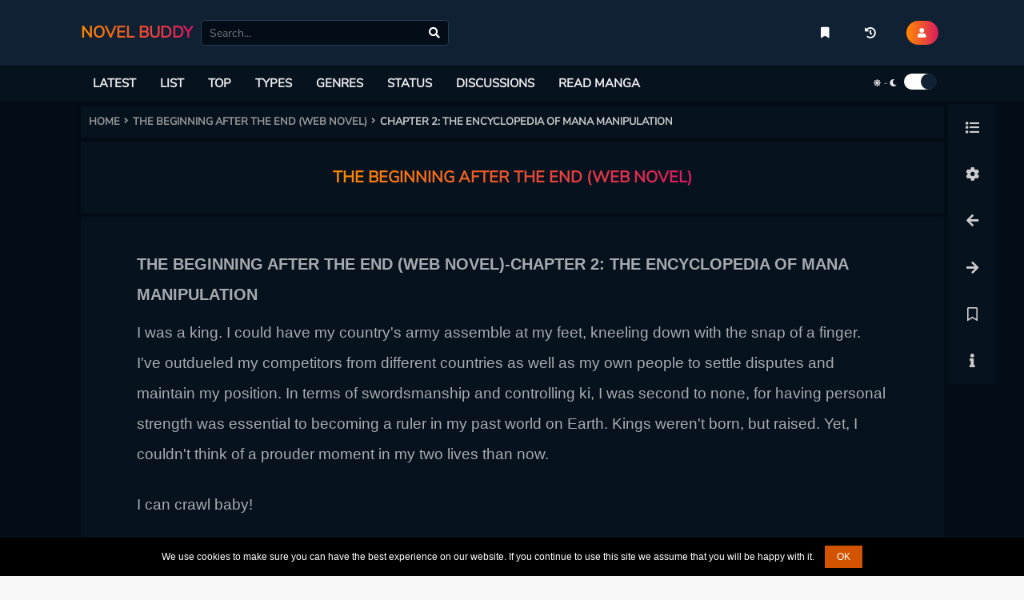

--- FILE ---
content_type: text/html; charset=utf-8
request_url: https://www.google.com/recaptcha/api2/anchor?ar=1&k=6LfmBvcUAAAAAAvkkFjUWGOxmypmMIMRQo8T9bK8&co=aHR0cHM6Ly9ub3ZlbGJ1ZGR5LmlvOjQ0Mw..&hl=en&v=PoyoqOPhxBO7pBk68S4YbpHZ&size=normal&anchor-ms=20000&execute-ms=30000&cb=3fb4e5m7tgdr
body_size: 49480
content:
<!DOCTYPE HTML><html dir="ltr" lang="en"><head><meta http-equiv="Content-Type" content="text/html; charset=UTF-8">
<meta http-equiv="X-UA-Compatible" content="IE=edge">
<title>reCAPTCHA</title>
<style type="text/css">
/* cyrillic-ext */
@font-face {
  font-family: 'Roboto';
  font-style: normal;
  font-weight: 400;
  font-stretch: 100%;
  src: url(//fonts.gstatic.com/s/roboto/v48/KFO7CnqEu92Fr1ME7kSn66aGLdTylUAMa3GUBHMdazTgWw.woff2) format('woff2');
  unicode-range: U+0460-052F, U+1C80-1C8A, U+20B4, U+2DE0-2DFF, U+A640-A69F, U+FE2E-FE2F;
}
/* cyrillic */
@font-face {
  font-family: 'Roboto';
  font-style: normal;
  font-weight: 400;
  font-stretch: 100%;
  src: url(//fonts.gstatic.com/s/roboto/v48/KFO7CnqEu92Fr1ME7kSn66aGLdTylUAMa3iUBHMdazTgWw.woff2) format('woff2');
  unicode-range: U+0301, U+0400-045F, U+0490-0491, U+04B0-04B1, U+2116;
}
/* greek-ext */
@font-face {
  font-family: 'Roboto';
  font-style: normal;
  font-weight: 400;
  font-stretch: 100%;
  src: url(//fonts.gstatic.com/s/roboto/v48/KFO7CnqEu92Fr1ME7kSn66aGLdTylUAMa3CUBHMdazTgWw.woff2) format('woff2');
  unicode-range: U+1F00-1FFF;
}
/* greek */
@font-face {
  font-family: 'Roboto';
  font-style: normal;
  font-weight: 400;
  font-stretch: 100%;
  src: url(//fonts.gstatic.com/s/roboto/v48/KFO7CnqEu92Fr1ME7kSn66aGLdTylUAMa3-UBHMdazTgWw.woff2) format('woff2');
  unicode-range: U+0370-0377, U+037A-037F, U+0384-038A, U+038C, U+038E-03A1, U+03A3-03FF;
}
/* math */
@font-face {
  font-family: 'Roboto';
  font-style: normal;
  font-weight: 400;
  font-stretch: 100%;
  src: url(//fonts.gstatic.com/s/roboto/v48/KFO7CnqEu92Fr1ME7kSn66aGLdTylUAMawCUBHMdazTgWw.woff2) format('woff2');
  unicode-range: U+0302-0303, U+0305, U+0307-0308, U+0310, U+0312, U+0315, U+031A, U+0326-0327, U+032C, U+032F-0330, U+0332-0333, U+0338, U+033A, U+0346, U+034D, U+0391-03A1, U+03A3-03A9, U+03B1-03C9, U+03D1, U+03D5-03D6, U+03F0-03F1, U+03F4-03F5, U+2016-2017, U+2034-2038, U+203C, U+2040, U+2043, U+2047, U+2050, U+2057, U+205F, U+2070-2071, U+2074-208E, U+2090-209C, U+20D0-20DC, U+20E1, U+20E5-20EF, U+2100-2112, U+2114-2115, U+2117-2121, U+2123-214F, U+2190, U+2192, U+2194-21AE, U+21B0-21E5, U+21F1-21F2, U+21F4-2211, U+2213-2214, U+2216-22FF, U+2308-230B, U+2310, U+2319, U+231C-2321, U+2336-237A, U+237C, U+2395, U+239B-23B7, U+23D0, U+23DC-23E1, U+2474-2475, U+25AF, U+25B3, U+25B7, U+25BD, U+25C1, U+25CA, U+25CC, U+25FB, U+266D-266F, U+27C0-27FF, U+2900-2AFF, U+2B0E-2B11, U+2B30-2B4C, U+2BFE, U+3030, U+FF5B, U+FF5D, U+1D400-1D7FF, U+1EE00-1EEFF;
}
/* symbols */
@font-face {
  font-family: 'Roboto';
  font-style: normal;
  font-weight: 400;
  font-stretch: 100%;
  src: url(//fonts.gstatic.com/s/roboto/v48/KFO7CnqEu92Fr1ME7kSn66aGLdTylUAMaxKUBHMdazTgWw.woff2) format('woff2');
  unicode-range: U+0001-000C, U+000E-001F, U+007F-009F, U+20DD-20E0, U+20E2-20E4, U+2150-218F, U+2190, U+2192, U+2194-2199, U+21AF, U+21E6-21F0, U+21F3, U+2218-2219, U+2299, U+22C4-22C6, U+2300-243F, U+2440-244A, U+2460-24FF, U+25A0-27BF, U+2800-28FF, U+2921-2922, U+2981, U+29BF, U+29EB, U+2B00-2BFF, U+4DC0-4DFF, U+FFF9-FFFB, U+10140-1018E, U+10190-1019C, U+101A0, U+101D0-101FD, U+102E0-102FB, U+10E60-10E7E, U+1D2C0-1D2D3, U+1D2E0-1D37F, U+1F000-1F0FF, U+1F100-1F1AD, U+1F1E6-1F1FF, U+1F30D-1F30F, U+1F315, U+1F31C, U+1F31E, U+1F320-1F32C, U+1F336, U+1F378, U+1F37D, U+1F382, U+1F393-1F39F, U+1F3A7-1F3A8, U+1F3AC-1F3AF, U+1F3C2, U+1F3C4-1F3C6, U+1F3CA-1F3CE, U+1F3D4-1F3E0, U+1F3ED, U+1F3F1-1F3F3, U+1F3F5-1F3F7, U+1F408, U+1F415, U+1F41F, U+1F426, U+1F43F, U+1F441-1F442, U+1F444, U+1F446-1F449, U+1F44C-1F44E, U+1F453, U+1F46A, U+1F47D, U+1F4A3, U+1F4B0, U+1F4B3, U+1F4B9, U+1F4BB, U+1F4BF, U+1F4C8-1F4CB, U+1F4D6, U+1F4DA, U+1F4DF, U+1F4E3-1F4E6, U+1F4EA-1F4ED, U+1F4F7, U+1F4F9-1F4FB, U+1F4FD-1F4FE, U+1F503, U+1F507-1F50B, U+1F50D, U+1F512-1F513, U+1F53E-1F54A, U+1F54F-1F5FA, U+1F610, U+1F650-1F67F, U+1F687, U+1F68D, U+1F691, U+1F694, U+1F698, U+1F6AD, U+1F6B2, U+1F6B9-1F6BA, U+1F6BC, U+1F6C6-1F6CF, U+1F6D3-1F6D7, U+1F6E0-1F6EA, U+1F6F0-1F6F3, U+1F6F7-1F6FC, U+1F700-1F7FF, U+1F800-1F80B, U+1F810-1F847, U+1F850-1F859, U+1F860-1F887, U+1F890-1F8AD, U+1F8B0-1F8BB, U+1F8C0-1F8C1, U+1F900-1F90B, U+1F93B, U+1F946, U+1F984, U+1F996, U+1F9E9, U+1FA00-1FA6F, U+1FA70-1FA7C, U+1FA80-1FA89, U+1FA8F-1FAC6, U+1FACE-1FADC, U+1FADF-1FAE9, U+1FAF0-1FAF8, U+1FB00-1FBFF;
}
/* vietnamese */
@font-face {
  font-family: 'Roboto';
  font-style: normal;
  font-weight: 400;
  font-stretch: 100%;
  src: url(//fonts.gstatic.com/s/roboto/v48/KFO7CnqEu92Fr1ME7kSn66aGLdTylUAMa3OUBHMdazTgWw.woff2) format('woff2');
  unicode-range: U+0102-0103, U+0110-0111, U+0128-0129, U+0168-0169, U+01A0-01A1, U+01AF-01B0, U+0300-0301, U+0303-0304, U+0308-0309, U+0323, U+0329, U+1EA0-1EF9, U+20AB;
}
/* latin-ext */
@font-face {
  font-family: 'Roboto';
  font-style: normal;
  font-weight: 400;
  font-stretch: 100%;
  src: url(//fonts.gstatic.com/s/roboto/v48/KFO7CnqEu92Fr1ME7kSn66aGLdTylUAMa3KUBHMdazTgWw.woff2) format('woff2');
  unicode-range: U+0100-02BA, U+02BD-02C5, U+02C7-02CC, U+02CE-02D7, U+02DD-02FF, U+0304, U+0308, U+0329, U+1D00-1DBF, U+1E00-1E9F, U+1EF2-1EFF, U+2020, U+20A0-20AB, U+20AD-20C0, U+2113, U+2C60-2C7F, U+A720-A7FF;
}
/* latin */
@font-face {
  font-family: 'Roboto';
  font-style: normal;
  font-weight: 400;
  font-stretch: 100%;
  src: url(//fonts.gstatic.com/s/roboto/v48/KFO7CnqEu92Fr1ME7kSn66aGLdTylUAMa3yUBHMdazQ.woff2) format('woff2');
  unicode-range: U+0000-00FF, U+0131, U+0152-0153, U+02BB-02BC, U+02C6, U+02DA, U+02DC, U+0304, U+0308, U+0329, U+2000-206F, U+20AC, U+2122, U+2191, U+2193, U+2212, U+2215, U+FEFF, U+FFFD;
}
/* cyrillic-ext */
@font-face {
  font-family: 'Roboto';
  font-style: normal;
  font-weight: 500;
  font-stretch: 100%;
  src: url(//fonts.gstatic.com/s/roboto/v48/KFO7CnqEu92Fr1ME7kSn66aGLdTylUAMa3GUBHMdazTgWw.woff2) format('woff2');
  unicode-range: U+0460-052F, U+1C80-1C8A, U+20B4, U+2DE0-2DFF, U+A640-A69F, U+FE2E-FE2F;
}
/* cyrillic */
@font-face {
  font-family: 'Roboto';
  font-style: normal;
  font-weight: 500;
  font-stretch: 100%;
  src: url(//fonts.gstatic.com/s/roboto/v48/KFO7CnqEu92Fr1ME7kSn66aGLdTylUAMa3iUBHMdazTgWw.woff2) format('woff2');
  unicode-range: U+0301, U+0400-045F, U+0490-0491, U+04B0-04B1, U+2116;
}
/* greek-ext */
@font-face {
  font-family: 'Roboto';
  font-style: normal;
  font-weight: 500;
  font-stretch: 100%;
  src: url(//fonts.gstatic.com/s/roboto/v48/KFO7CnqEu92Fr1ME7kSn66aGLdTylUAMa3CUBHMdazTgWw.woff2) format('woff2');
  unicode-range: U+1F00-1FFF;
}
/* greek */
@font-face {
  font-family: 'Roboto';
  font-style: normal;
  font-weight: 500;
  font-stretch: 100%;
  src: url(//fonts.gstatic.com/s/roboto/v48/KFO7CnqEu92Fr1ME7kSn66aGLdTylUAMa3-UBHMdazTgWw.woff2) format('woff2');
  unicode-range: U+0370-0377, U+037A-037F, U+0384-038A, U+038C, U+038E-03A1, U+03A3-03FF;
}
/* math */
@font-face {
  font-family: 'Roboto';
  font-style: normal;
  font-weight: 500;
  font-stretch: 100%;
  src: url(//fonts.gstatic.com/s/roboto/v48/KFO7CnqEu92Fr1ME7kSn66aGLdTylUAMawCUBHMdazTgWw.woff2) format('woff2');
  unicode-range: U+0302-0303, U+0305, U+0307-0308, U+0310, U+0312, U+0315, U+031A, U+0326-0327, U+032C, U+032F-0330, U+0332-0333, U+0338, U+033A, U+0346, U+034D, U+0391-03A1, U+03A3-03A9, U+03B1-03C9, U+03D1, U+03D5-03D6, U+03F0-03F1, U+03F4-03F5, U+2016-2017, U+2034-2038, U+203C, U+2040, U+2043, U+2047, U+2050, U+2057, U+205F, U+2070-2071, U+2074-208E, U+2090-209C, U+20D0-20DC, U+20E1, U+20E5-20EF, U+2100-2112, U+2114-2115, U+2117-2121, U+2123-214F, U+2190, U+2192, U+2194-21AE, U+21B0-21E5, U+21F1-21F2, U+21F4-2211, U+2213-2214, U+2216-22FF, U+2308-230B, U+2310, U+2319, U+231C-2321, U+2336-237A, U+237C, U+2395, U+239B-23B7, U+23D0, U+23DC-23E1, U+2474-2475, U+25AF, U+25B3, U+25B7, U+25BD, U+25C1, U+25CA, U+25CC, U+25FB, U+266D-266F, U+27C0-27FF, U+2900-2AFF, U+2B0E-2B11, U+2B30-2B4C, U+2BFE, U+3030, U+FF5B, U+FF5D, U+1D400-1D7FF, U+1EE00-1EEFF;
}
/* symbols */
@font-face {
  font-family: 'Roboto';
  font-style: normal;
  font-weight: 500;
  font-stretch: 100%;
  src: url(//fonts.gstatic.com/s/roboto/v48/KFO7CnqEu92Fr1ME7kSn66aGLdTylUAMaxKUBHMdazTgWw.woff2) format('woff2');
  unicode-range: U+0001-000C, U+000E-001F, U+007F-009F, U+20DD-20E0, U+20E2-20E4, U+2150-218F, U+2190, U+2192, U+2194-2199, U+21AF, U+21E6-21F0, U+21F3, U+2218-2219, U+2299, U+22C4-22C6, U+2300-243F, U+2440-244A, U+2460-24FF, U+25A0-27BF, U+2800-28FF, U+2921-2922, U+2981, U+29BF, U+29EB, U+2B00-2BFF, U+4DC0-4DFF, U+FFF9-FFFB, U+10140-1018E, U+10190-1019C, U+101A0, U+101D0-101FD, U+102E0-102FB, U+10E60-10E7E, U+1D2C0-1D2D3, U+1D2E0-1D37F, U+1F000-1F0FF, U+1F100-1F1AD, U+1F1E6-1F1FF, U+1F30D-1F30F, U+1F315, U+1F31C, U+1F31E, U+1F320-1F32C, U+1F336, U+1F378, U+1F37D, U+1F382, U+1F393-1F39F, U+1F3A7-1F3A8, U+1F3AC-1F3AF, U+1F3C2, U+1F3C4-1F3C6, U+1F3CA-1F3CE, U+1F3D4-1F3E0, U+1F3ED, U+1F3F1-1F3F3, U+1F3F5-1F3F7, U+1F408, U+1F415, U+1F41F, U+1F426, U+1F43F, U+1F441-1F442, U+1F444, U+1F446-1F449, U+1F44C-1F44E, U+1F453, U+1F46A, U+1F47D, U+1F4A3, U+1F4B0, U+1F4B3, U+1F4B9, U+1F4BB, U+1F4BF, U+1F4C8-1F4CB, U+1F4D6, U+1F4DA, U+1F4DF, U+1F4E3-1F4E6, U+1F4EA-1F4ED, U+1F4F7, U+1F4F9-1F4FB, U+1F4FD-1F4FE, U+1F503, U+1F507-1F50B, U+1F50D, U+1F512-1F513, U+1F53E-1F54A, U+1F54F-1F5FA, U+1F610, U+1F650-1F67F, U+1F687, U+1F68D, U+1F691, U+1F694, U+1F698, U+1F6AD, U+1F6B2, U+1F6B9-1F6BA, U+1F6BC, U+1F6C6-1F6CF, U+1F6D3-1F6D7, U+1F6E0-1F6EA, U+1F6F0-1F6F3, U+1F6F7-1F6FC, U+1F700-1F7FF, U+1F800-1F80B, U+1F810-1F847, U+1F850-1F859, U+1F860-1F887, U+1F890-1F8AD, U+1F8B0-1F8BB, U+1F8C0-1F8C1, U+1F900-1F90B, U+1F93B, U+1F946, U+1F984, U+1F996, U+1F9E9, U+1FA00-1FA6F, U+1FA70-1FA7C, U+1FA80-1FA89, U+1FA8F-1FAC6, U+1FACE-1FADC, U+1FADF-1FAE9, U+1FAF0-1FAF8, U+1FB00-1FBFF;
}
/* vietnamese */
@font-face {
  font-family: 'Roboto';
  font-style: normal;
  font-weight: 500;
  font-stretch: 100%;
  src: url(//fonts.gstatic.com/s/roboto/v48/KFO7CnqEu92Fr1ME7kSn66aGLdTylUAMa3OUBHMdazTgWw.woff2) format('woff2');
  unicode-range: U+0102-0103, U+0110-0111, U+0128-0129, U+0168-0169, U+01A0-01A1, U+01AF-01B0, U+0300-0301, U+0303-0304, U+0308-0309, U+0323, U+0329, U+1EA0-1EF9, U+20AB;
}
/* latin-ext */
@font-face {
  font-family: 'Roboto';
  font-style: normal;
  font-weight: 500;
  font-stretch: 100%;
  src: url(//fonts.gstatic.com/s/roboto/v48/KFO7CnqEu92Fr1ME7kSn66aGLdTylUAMa3KUBHMdazTgWw.woff2) format('woff2');
  unicode-range: U+0100-02BA, U+02BD-02C5, U+02C7-02CC, U+02CE-02D7, U+02DD-02FF, U+0304, U+0308, U+0329, U+1D00-1DBF, U+1E00-1E9F, U+1EF2-1EFF, U+2020, U+20A0-20AB, U+20AD-20C0, U+2113, U+2C60-2C7F, U+A720-A7FF;
}
/* latin */
@font-face {
  font-family: 'Roboto';
  font-style: normal;
  font-weight: 500;
  font-stretch: 100%;
  src: url(//fonts.gstatic.com/s/roboto/v48/KFO7CnqEu92Fr1ME7kSn66aGLdTylUAMa3yUBHMdazQ.woff2) format('woff2');
  unicode-range: U+0000-00FF, U+0131, U+0152-0153, U+02BB-02BC, U+02C6, U+02DA, U+02DC, U+0304, U+0308, U+0329, U+2000-206F, U+20AC, U+2122, U+2191, U+2193, U+2212, U+2215, U+FEFF, U+FFFD;
}
/* cyrillic-ext */
@font-face {
  font-family: 'Roboto';
  font-style: normal;
  font-weight: 900;
  font-stretch: 100%;
  src: url(//fonts.gstatic.com/s/roboto/v48/KFO7CnqEu92Fr1ME7kSn66aGLdTylUAMa3GUBHMdazTgWw.woff2) format('woff2');
  unicode-range: U+0460-052F, U+1C80-1C8A, U+20B4, U+2DE0-2DFF, U+A640-A69F, U+FE2E-FE2F;
}
/* cyrillic */
@font-face {
  font-family: 'Roboto';
  font-style: normal;
  font-weight: 900;
  font-stretch: 100%;
  src: url(//fonts.gstatic.com/s/roboto/v48/KFO7CnqEu92Fr1ME7kSn66aGLdTylUAMa3iUBHMdazTgWw.woff2) format('woff2');
  unicode-range: U+0301, U+0400-045F, U+0490-0491, U+04B0-04B1, U+2116;
}
/* greek-ext */
@font-face {
  font-family: 'Roboto';
  font-style: normal;
  font-weight: 900;
  font-stretch: 100%;
  src: url(//fonts.gstatic.com/s/roboto/v48/KFO7CnqEu92Fr1ME7kSn66aGLdTylUAMa3CUBHMdazTgWw.woff2) format('woff2');
  unicode-range: U+1F00-1FFF;
}
/* greek */
@font-face {
  font-family: 'Roboto';
  font-style: normal;
  font-weight: 900;
  font-stretch: 100%;
  src: url(//fonts.gstatic.com/s/roboto/v48/KFO7CnqEu92Fr1ME7kSn66aGLdTylUAMa3-UBHMdazTgWw.woff2) format('woff2');
  unicode-range: U+0370-0377, U+037A-037F, U+0384-038A, U+038C, U+038E-03A1, U+03A3-03FF;
}
/* math */
@font-face {
  font-family: 'Roboto';
  font-style: normal;
  font-weight: 900;
  font-stretch: 100%;
  src: url(//fonts.gstatic.com/s/roboto/v48/KFO7CnqEu92Fr1ME7kSn66aGLdTylUAMawCUBHMdazTgWw.woff2) format('woff2');
  unicode-range: U+0302-0303, U+0305, U+0307-0308, U+0310, U+0312, U+0315, U+031A, U+0326-0327, U+032C, U+032F-0330, U+0332-0333, U+0338, U+033A, U+0346, U+034D, U+0391-03A1, U+03A3-03A9, U+03B1-03C9, U+03D1, U+03D5-03D6, U+03F0-03F1, U+03F4-03F5, U+2016-2017, U+2034-2038, U+203C, U+2040, U+2043, U+2047, U+2050, U+2057, U+205F, U+2070-2071, U+2074-208E, U+2090-209C, U+20D0-20DC, U+20E1, U+20E5-20EF, U+2100-2112, U+2114-2115, U+2117-2121, U+2123-214F, U+2190, U+2192, U+2194-21AE, U+21B0-21E5, U+21F1-21F2, U+21F4-2211, U+2213-2214, U+2216-22FF, U+2308-230B, U+2310, U+2319, U+231C-2321, U+2336-237A, U+237C, U+2395, U+239B-23B7, U+23D0, U+23DC-23E1, U+2474-2475, U+25AF, U+25B3, U+25B7, U+25BD, U+25C1, U+25CA, U+25CC, U+25FB, U+266D-266F, U+27C0-27FF, U+2900-2AFF, U+2B0E-2B11, U+2B30-2B4C, U+2BFE, U+3030, U+FF5B, U+FF5D, U+1D400-1D7FF, U+1EE00-1EEFF;
}
/* symbols */
@font-face {
  font-family: 'Roboto';
  font-style: normal;
  font-weight: 900;
  font-stretch: 100%;
  src: url(//fonts.gstatic.com/s/roboto/v48/KFO7CnqEu92Fr1ME7kSn66aGLdTylUAMaxKUBHMdazTgWw.woff2) format('woff2');
  unicode-range: U+0001-000C, U+000E-001F, U+007F-009F, U+20DD-20E0, U+20E2-20E4, U+2150-218F, U+2190, U+2192, U+2194-2199, U+21AF, U+21E6-21F0, U+21F3, U+2218-2219, U+2299, U+22C4-22C6, U+2300-243F, U+2440-244A, U+2460-24FF, U+25A0-27BF, U+2800-28FF, U+2921-2922, U+2981, U+29BF, U+29EB, U+2B00-2BFF, U+4DC0-4DFF, U+FFF9-FFFB, U+10140-1018E, U+10190-1019C, U+101A0, U+101D0-101FD, U+102E0-102FB, U+10E60-10E7E, U+1D2C0-1D2D3, U+1D2E0-1D37F, U+1F000-1F0FF, U+1F100-1F1AD, U+1F1E6-1F1FF, U+1F30D-1F30F, U+1F315, U+1F31C, U+1F31E, U+1F320-1F32C, U+1F336, U+1F378, U+1F37D, U+1F382, U+1F393-1F39F, U+1F3A7-1F3A8, U+1F3AC-1F3AF, U+1F3C2, U+1F3C4-1F3C6, U+1F3CA-1F3CE, U+1F3D4-1F3E0, U+1F3ED, U+1F3F1-1F3F3, U+1F3F5-1F3F7, U+1F408, U+1F415, U+1F41F, U+1F426, U+1F43F, U+1F441-1F442, U+1F444, U+1F446-1F449, U+1F44C-1F44E, U+1F453, U+1F46A, U+1F47D, U+1F4A3, U+1F4B0, U+1F4B3, U+1F4B9, U+1F4BB, U+1F4BF, U+1F4C8-1F4CB, U+1F4D6, U+1F4DA, U+1F4DF, U+1F4E3-1F4E6, U+1F4EA-1F4ED, U+1F4F7, U+1F4F9-1F4FB, U+1F4FD-1F4FE, U+1F503, U+1F507-1F50B, U+1F50D, U+1F512-1F513, U+1F53E-1F54A, U+1F54F-1F5FA, U+1F610, U+1F650-1F67F, U+1F687, U+1F68D, U+1F691, U+1F694, U+1F698, U+1F6AD, U+1F6B2, U+1F6B9-1F6BA, U+1F6BC, U+1F6C6-1F6CF, U+1F6D3-1F6D7, U+1F6E0-1F6EA, U+1F6F0-1F6F3, U+1F6F7-1F6FC, U+1F700-1F7FF, U+1F800-1F80B, U+1F810-1F847, U+1F850-1F859, U+1F860-1F887, U+1F890-1F8AD, U+1F8B0-1F8BB, U+1F8C0-1F8C1, U+1F900-1F90B, U+1F93B, U+1F946, U+1F984, U+1F996, U+1F9E9, U+1FA00-1FA6F, U+1FA70-1FA7C, U+1FA80-1FA89, U+1FA8F-1FAC6, U+1FACE-1FADC, U+1FADF-1FAE9, U+1FAF0-1FAF8, U+1FB00-1FBFF;
}
/* vietnamese */
@font-face {
  font-family: 'Roboto';
  font-style: normal;
  font-weight: 900;
  font-stretch: 100%;
  src: url(//fonts.gstatic.com/s/roboto/v48/KFO7CnqEu92Fr1ME7kSn66aGLdTylUAMa3OUBHMdazTgWw.woff2) format('woff2');
  unicode-range: U+0102-0103, U+0110-0111, U+0128-0129, U+0168-0169, U+01A0-01A1, U+01AF-01B0, U+0300-0301, U+0303-0304, U+0308-0309, U+0323, U+0329, U+1EA0-1EF9, U+20AB;
}
/* latin-ext */
@font-face {
  font-family: 'Roboto';
  font-style: normal;
  font-weight: 900;
  font-stretch: 100%;
  src: url(//fonts.gstatic.com/s/roboto/v48/KFO7CnqEu92Fr1ME7kSn66aGLdTylUAMa3KUBHMdazTgWw.woff2) format('woff2');
  unicode-range: U+0100-02BA, U+02BD-02C5, U+02C7-02CC, U+02CE-02D7, U+02DD-02FF, U+0304, U+0308, U+0329, U+1D00-1DBF, U+1E00-1E9F, U+1EF2-1EFF, U+2020, U+20A0-20AB, U+20AD-20C0, U+2113, U+2C60-2C7F, U+A720-A7FF;
}
/* latin */
@font-face {
  font-family: 'Roboto';
  font-style: normal;
  font-weight: 900;
  font-stretch: 100%;
  src: url(//fonts.gstatic.com/s/roboto/v48/KFO7CnqEu92Fr1ME7kSn66aGLdTylUAMa3yUBHMdazQ.woff2) format('woff2');
  unicode-range: U+0000-00FF, U+0131, U+0152-0153, U+02BB-02BC, U+02C6, U+02DA, U+02DC, U+0304, U+0308, U+0329, U+2000-206F, U+20AC, U+2122, U+2191, U+2193, U+2212, U+2215, U+FEFF, U+FFFD;
}

</style>
<link rel="stylesheet" type="text/css" href="https://www.gstatic.com/recaptcha/releases/PoyoqOPhxBO7pBk68S4YbpHZ/styles__ltr.css">
<script nonce="fGbjABUSJPfsGbmHALTeyg" type="text/javascript">window['__recaptcha_api'] = 'https://www.google.com/recaptcha/api2/';</script>
<script type="text/javascript" src="https://www.gstatic.com/recaptcha/releases/PoyoqOPhxBO7pBk68S4YbpHZ/recaptcha__en.js" nonce="fGbjABUSJPfsGbmHALTeyg">
      
    </script></head>
<body><div id="rc-anchor-alert" class="rc-anchor-alert"></div>
<input type="hidden" id="recaptcha-token" value="[base64]">
<script type="text/javascript" nonce="fGbjABUSJPfsGbmHALTeyg">
      recaptcha.anchor.Main.init("[\x22ainput\x22,[\x22bgdata\x22,\x22\x22,\[base64]/[base64]/MjU1Ong/[base64]/[base64]/[base64]/[base64]/[base64]/[base64]/[base64]/[base64]/[base64]/[base64]/[base64]/[base64]/[base64]/[base64]/[base64]\\u003d\x22,\[base64]\x22,\[base64]/Ci8Kpw4sXw6swFirDggPDocOqChjDq8KUwrvCvsK2w4jDhQ4DZEMDw4VVwqLDiMKtwoYLCMOOwqnDkB97wr7ClUXDuALDucK7w5kXwrY5bUh2wrZnEcKRwoIiRWvCsBnCmGpmw4Fhwpl7Gm/DuQDDrMK0wqR4I8OnwpvCpMOpUTYdw4ltfgMyw6cEJMKCw7FCwp5qwrg5SsKIF8KEwqBvci5XBHrCliJgCVPDqMKQNMKDIcOHBsKmG2Akw4IDeC3DuGzCgcOGworDlsOMwo9zIlvDj8OUNljDmghYNX5sJsKJFMKuYMK/[base64]/CoE4yaydsDxfDm8Oqw6jDh8K6w5BKbMOdf3F9wrfDphFww6HDhcK7GRXDkMKqwoIjMEPCpSVFw6gmwr3CmEo+Q8O3fkxIw7QcBMKOwoUYwo1lccOAf8ORw65nAzrDjkPCucK1A8KYGMKBMsKFw5vChcK4woAww77Do14Hw5TDtgvCuWNNw7EfEMK/Hi/[base64]/DsUHDsWvCn8KfIGBYwrcKw6PClwXCmsOUw5USwpxaIMO/[base64]/CsMO8woFtPMKwMXXDg8Ocw6XCicOvwoLCrRPCgzjChsO1w6TDkcOlwrkpwpBGG8O/wr8lw5UISsOGw68maMKiw7NxdMKywoBIw51Aw5HCuRXDsjHCk0vDs8OrM8OHw6YJwoTDhcOMP8O0GhIiI8KMchNaWMOiHcK+bsKpaMKHwrvCsyvDrsK+w6zCsBrDuAl3XAbCpTg/w6Zsw40XwqbCj1vDsTDCpMOJJ8Ocwpx4wpbDrsKXw7bDiV9uMcKcPsKnw5XClsOGfTs2AVjDkUY4wqXDjFFMw5LCjGLChXxMw7M/EXLDjcOEw54vw7PDl1ZRKsKzNsK/NsKAXSh3NcKPU8Oqw4R1aFrDv3nDkcKFSnBxDzd+wrY1H8Kyw5NPw6LCiUJpw6LDqB3Dv8Okw7XDniXDuj/DpjVYwpjDjRwiXsOkPwLCuWfCqsKbwoINIwNkw705HcOjWcK/[base64]/w7hbw6bCgcOzw793QmLDkMOWCAlVN3J/wpTDpUN2w53Dt8KETcOYFnJswpMuF8Kkw7HDjsOrwrDCr8O0RVwkWC1cBnYWwqLDlGhCesOaw4QDwpg8JcKMEcKkB8KKw7rCrMKvKMOvw4XCvsKtw6cIw7A9w64+FcKqeSZAwrjDjcKUwrfCkcOewp3Dhn3CvmjDhcOKwqBmwo/CkcKbbsK/[base64]/CqFrDu8OewrLDhwMUw4DChMO1QsOUYMOywrEAblVCw53DocOewqMRRmnDgsKhwoLCs14dw4bCscOjalrDmsOJKR/Ck8OvGBPCn24HwpnCnCrDo2t+w5xJTcKNEGl1wrHChcKJw6PDlsKaw4fDukh0HcK6w47CqcKXPWJqw7jDg0R1w6vDs2d3wojDssO0BEbDg0fCt8K7Cm9Kw6LCmMOGw5Mrwp3CvMOVwr9+w6/CsMK0LlFBcAFVd8Kiw7XDqEVsw7sBPW3DksO0aMOXFcO8eSVTwoXCkzdDwq/CgR/DhsOEw5MLTsOPwqJBZcKYc8K/wpAWw6bDqsKEXQvCrsKsw7PDs8OYwrrDosKmfQNGw7gMUCjDq8KuwoTDu8Kyw4DChMOmwo/DhS3DhXVMwrPDucKAOAVCLyzDpBZKwrLCucKnwq7Dsl7CncK7w7dvw5fCrcKjw7VhQ8OuwqDCiBfDljfDqFtMfg3CilA9c3cLwr5xQMO9WzsBTzDDkMOlw6dpwrhCw6jDmlvDrTnDncOkworCjcKpw5MaHsOBCcOWCW5RKsKUw5/CmShOPHTDksOeWlvCi8KSwq81w6vCoxXClCjCmVPClwrCnMOiVMKafcORH8KkJsKTG1Edw68KwpFWdsO2L8O+LDovwrjCgMKwwoPDhDVEw6Ypw4/ClsOywpoxUsKww6nCgzLCn2DDncK1wq9PQcKWwrojw6rDlcKiwr/[base64]/CmsOZP8KTfcOBw7HCnnzCmRjDgkEuw4zDjsOMLzMGw7HDgj0uw5Jnw6Uxw7tuKSwqwosgwp5wfT1gT2XDukvDvsOKdhlrwogFWlXCr3M4BMKmF8O3w5fCiyzCvcK0w7bCgMOldMOpRT/Dgwxhw6nDhGrDt8Ocw6MQworDtcKlJwjDt1AWw5HDqj5KVT/Dj8K5wqcsw4HDqhp7BMK3w4B0w7HDtMO5w73Dk11Mw4zCscKQw6ZxwrZyLcO+w5fCi8KYJsO1OsK+wqLChcKSwq1Fw7zCscK0w5Z/P8KMOsOkK8OAwqnCmETCpcKMdgjDngzCr0Isw5/Ci8KiKcKkwpIlwp0lGUsTwowrOsKkw5Q1HUgww49qwoPCkGPCu8KaST8Qw57DtD9kJMOGwpnDmMOiwr3CpEbDpsKnaBYBw6rDinJYYcOEwoRKw5bCjcOcw4Q/[base64]/[base64]/DvsOUw6fDiFXDgMKww5zDrTrCiMKYw7/[base64]/Dj8K3dV/CvxXDj3zDrgLCs8OWZcO0OR/Dk8KaBcKDw6gmESbDiwbDph/[base64]/[base64]/DgcKjQFIbwp4kTMKoe8OAwpLDnVzCp8OGw7vDqxECKcKfLRbCuF0kw7lPX0l/wo3Cn29Fw7TCn8O8w7cbWcKgwovCm8KjFMOhw4fDj8OVwpjCtTLCqFpER0bDjsO/DUlcwo/[base64]/DncO3w5BIInwsEsKJwoQKZk/[base64]/CvlF+wo/CogN0RsO4wrzDv8Ozw73DnA4PAUbCrcKfURJ1OMKgLwrCk2/CtMOEbifCtiYZegbDsRDDicKHwpTDmsKeckLCnHsnworDq3gTwobDpcO4wrdjwqbDlhd6YUzDoMO2w6FfAMOhwo/CnVDDv8ODAR3Dq0wywoHClsKEwo0fwrQiacKBBWl+QMKswppSfMOfVMKgw7nCg8K4wqzDmQFpZcK/f8K+AwHCsT4SwqJNwpJYHcO1wo3CqjzChFpKSsK2EMKLwpgwBEATLAExF8K4wr3CgGPDssKswpDCjggtPjEffBg5w5k+w4DDn10owovCozTCg1PDgcOlBMO6RcOTwr0aRirDtMKWbXjChcOFwrvDvE/DskM4worCvm0uwpjDvzzDvsKXw4gCwrLDpcOCwphMwrxTwod7wrFqC8K4PMKFCVPDssOlAHYiIsO/[base64]/CuyrDsx3DgcO1DsK9ScK5w7fDhkAwaFDCpsOwwr5cw6l9Rj7Clz5nAC5rw6NkFT9Hw4w9w4TClcKKwpFyccKjwp1vNXNqfmrDksKDC8OMQ8O6UyRyw7FTKsKVS3RDwqgew4snw7DDh8O8wpYvcifDlMKIw6LDuyhyP3NUSMKbHD/Co8KKwp1EIcKTUUlKD8OnVcKdw54RMT9qRsOuUFHDhAXCnsK3w6LClMO/WsOSwpkUw5zDl8KbByfCosKoaMOsRTlWZ8OeCG3CtUYew6/DgAPDlGbCsAbDmTjCrXkewrjDuSnDlMO+I2A6AMKuwrVHw5IIw4fDgjk6w6ZhMMK5djbCtcKgGMOJXSfCjxDDoS0sMy8RLMOKKMOiw7hHw5hQBcObw4XDjXEdZVDDk8KKwqdjDsO0RVbDqsOfwrbChcKswoIawr5xZSRcBHPDjzHChkbDn2zCrcKFYsOxecOcD2/Do8KcVTrDqkd1FnfCo8KLGMOawrAhFm8NZsOOQcK3wodwesKYw7zCnm4dHifCnDhbwqQ8woDCkRLDihBWw5JDwq/Cu3DCucKpYsK+woDCpXdXwrXDi3hYQ8KbLl4mw7t7w5oow7oCw602c8O/BcOnZMOGfsO8N8KDw4nDvmHClm7CpMK/wo/DnMKMUUTDhCAZw4rDn8KLwofCl8OZDBBAwrt1wq3Dih8lH8Ohw4bDlhAXwpR3w6g1e8ONwqTDrVYRT1BZFsKGLcODwqU2AMKkW3XDisOUYsOfDMOrwrQNS8O/c8Ktw4UWZh3CpnjDsj5gw4dAckzDhsKlUsODwp0/dcODZMKkanDCj8OjcsOWw6PCi8KrFXtqwp4KwrDDm18XwrrDhyYOwqHCu8KfWSNOCBU9ZMOrPGTCkB5JUDZfHBzDvSbCs8OlPWwhw5xIJsOMB8KoAcK0w5Fzw6LCvgB+PwTCoxZaUwtWw5d9VgDDicOFLXnCsktFwqsAKjIhw5TDvMOQw6LCucOYw7VOw7DClCFtwp/CjMKkwqnCr8KCG1R/QMKxRCLCnsOMbMOnKS/CpS40w4LChsOTw4PDkMKIw7ERWsOqMyLCoMORw54ww43DmRPDqcONYcOrPMKHd8OSQ2N6wpZICcOpDmzDvMOsVRDCkWDDjRQhZcOPwqs/w4Jrw5xzw714w5Rcw7J5c1kYwqIIw6VDGF7DsMK9DcKQf8K/PsKXE8OcY2fDozU8w5xtZArCmMOACXMSGsKdVyvCsMObRcOMwqjDpMK8Gz7ClMKyEzbCnMKPw6jCnMOEwoMYUsKcwoQYPw/Chw3CogPCn8OVHcKhIMOdIEVTwrjDiiMvwpbDuQxOBcOOw5wNWSQAwoHCj8OBXMK4dAk0byjDgcKQw7o8w5vDjkLDkFDCiFzCpHsrwqDCs8Kow7sAfMO1w6HCl8OHw7wqbsOtwoDCh8KWE8OKecOOw5V/Nh1KwpbDjU3DtMOtWsOew44vw7JQA8OIa8Oxwq9swoYUFAnDti4tw4PDjzFWw7ACD3zCnsKbw4nDpwDCqGBDWMOMaxTCusO4wpPCkMOCwqDCngBDE8Opw58iYAbDjsOrwrZdbA4jw4nDjMKGFMOvwphcegXDrsKcwrw6w64Sa8KCw5rDgcO/wrHDtsO8Z37DvWAEFVDDp25RTywwfMOSw5sAYMKsFcKGR8OUw6cVScKHw78/[base64]/CucK2w6UZASLDuSHCjsKeRxTDgm1tVMKgCl/DrcOiUMOSM8O9wolAH8O5woLCg8Ocwp7CsTEaalTDij8Rwq11w7wGHcK8wq3CjMO1w78Uw4jDogIuw4rCm8Kuwq/DvmkHwqxcwp5NN8KOw6XCn3nConPChcOLX8K3w47Di8KsD8OZwoPCssOnwrkWwqZKEGrDl8KHNyphw5PCiMKWwpvCt8KkwqUPw7LDhsOAwrJUw7zCvsOLw6TCpcOTKEo1azPCncKnIMKTeh7Dti4dDXPClS5Tw5vCjw/CjsOpwp0gw7kIeFxAJ8Klw4sMDlhVwo/ClxMiw4zDocOTdwNfwo8Vw7DDhMO9NsOlwrrDlG4Lw6vDvcO6Kl3DlsKuw7TCkzEcYXh6w4dvIMKPSWXClijDtMOkDMKkA8O+woDDhBXClcOaUsKIwrXDucKXJ8OJwrtww6/[base64]/DgndlBsOQL089DMOaEwMAw7bCjMKnKh3DvMOYwqnDuBUKwqbDjsOGw4A2w7TDksOzNcKMEA5WwrzCuS/Din8YwqzCjT97wprCucK4UVAGGsOBCjZTXFjDpcKjf8Krw6LDhMO3KWMHwq4+G8KOZ8KJDsODCcK9SMOzwrHCq8OWU0nDkQx/w57DqsKoVMK9w6hKw67DmsO+HBFgZ8ONw7vCmcOMFAk9U8O5wqNSwpLDkVjCr8OKwqxTVcKmfMOcMcKkw7bCksKkQXVyw7Mqw6Qdwr/DkwjCkMKtTcOow4PDuXkdwpVfwpBmw4p3wpTDn3bDpFnChHNgw4LCosO6wobDjA3DsMO1w6LDoUrCkh7CtX3DjcOZRkPDgxvDgcO9wpDChsKjAcKoRMO9BMO2N8OJw6DCgcO7wrDCj3kLLh8nZHJqXsKGGsOBw5/DqcOTwqZawq/[base64]/CvsKRKcO5AxZgwpnDtMKXO8OCfCPDrcOAwrrDnMKqw6Z1XMKFwojDvSbDpsKWwozDkcOYS8KNwoLCosOuQcKOwpPDhcKgQcKbwo8xTsKAwpDDksOZJMO8UcKpIyPDr3MTw6prwqnCj8KgHcKrw4/[base64]/wpoxesKbYQPCj8K7wqHDgsOcMcOUYw7DhcO1w5vCqRbCosKYw6FHwpksw5rCn8OMw7cxbGxRSsKBwo08wrDCh1AEw7ViXsKnw5IGwrgpM8OJUMKWw4/DvsKEZcKxwp4Bw4TDl8KIEDIlGsKZLxDCkcOewptLw41JwooGwpzCvcOid8KjwoPDpsK9wpliMTvDkMKSw4rChsK/BhZqw4XDg8KaO3DCjMOnwqrDo8OGwqnChsOKw40Ow6fCkcKKasKxPsKBAgHDlQ7CkMKffHLCqsOYwo/[base64]/F8Orw5R7wox9BXnCs8Ovw7DDicOXw7gYQyjCgAsqNcOtSsOrw7sPwrbCssO1M8ODw6/DjV/[base64]/YxhFw61LecKrBsOXw47Cu8Orw63CuA/DvsOtUU/[base64]/Dg8Ofe8KFwowKw55Hw5DDsMOSw5oMwrrDj8OAw5Bvw4TCusOtwoDDksOgw5B/DgTCiMOhCsOnw6TDgVtvwo/Cl1V9w6gOw5wBCcKnw6wew4Ipw5rCuCtuwrbCscOkbELCshYhMSApw4lQM8O/Aygaw55awr3CtcK+KcKyHcO3ZzDDtcKMSwrDv8KuDHwYCcOaw5HCuhTDo2FkZcKxThrCk8KeSGIzWMKIwpvDmcO6ExJ+wpTDsETDhMK5wrHDksOJw7wiw7XCoSYvwqlKwqhGwp4maC/Ch8KjwosIw6R3NUkhw4o6EsKUwrzDnyYFCcORb8OMMMKaw4bCjsOSL8KXBMKWw6XCqAjDiVnCvR/[base64]/MjTCrMKne8KmbCzDiSYGwqrCqQLCjQ1QwrjCl8KEMMKjLw/CvsKdwqAyLMO3w6/[base64]/[base64]/DoMK1wr9DVcK5fcOQw4gpwo3CkRfCvcKkw5vCp8Oww4hjw6fDhcKUQzlgw7/Cr8Kcw64yfcOPTXpAw4IjSzfDlsKIwpVNecK6WTx3w5vCqXFEWFNmCMO/[base64]/Ci0IUbsKHXB8lwowJwqVtTgvDpGsHw6dEw6bDl8KLwojCqCw0NsK8w6zCkcKzF8OjbsOfw4E+woPCiMOuT8OKZcOjSsKZYz7Cu0t8w7bDoMKnw5XDhT/[base64]/wpNUw6YtW8OQw5TDo8KuEjxLLArDjSULwo5CwqpfO8OOw77DrcKPwqANw7k9Aj5fcBvClsK1M0PDmcO/dcOBdjvCnMOMwpfDi8O/aMO/woM8EhM/woXCu8OEcVXDvMOiw4LCkMKvwpAqEcORfVQjeGdKM8KdR8KXZMKJfSTDtkzCusKmw68bYh3Dj8KYw43DpQACT8KHwoANw6oQw4JCworCt3lVYQXDmBfDiMOkbMOtw5tXwonDo8OWwonDkcOUBSNqW2rDtFk/wrPDqi89ecOkGsK2w47DqMOxwqTDqsKjwphqcMO3w6fDoMOPQMKuwp8OZsOhw47Ck8OiasKRKD/[base64]/w7tPwr4mLcOCwo3CkzPCkcKsGcO+dsKpwpvDkkzDoQhaw47Ct8OTw5oywqBtw6/[base64]/[base64]/DngBMJMKxFsKswp3DjlDCmQBrVSvDsCVmw6djw7E8w4rCpkLCh8OadGPCi8OzwpEcQ8KXwqDDlnvCucOOwrsKwpVzWMKke8KGP8KgOMK4JcO5VmbClE/Cq8OXw4rDiwXCgxsRw4chNXHDscKFw63DoMOYQk/DgRPDrMKiw7rDpHU0BsKXwpNPw7bDpw7DkMKRwqk0wrkcdUfDh04kVWLCmcOkFsKmR8KXwrfDrG0jccOzwq4Rw4rChWonXMOzwp8swq3DosOhw5BMwrFFNVN/[base64]/CoxcXDcKiN8KWwp/DmEdQwoY8w6rCocKqwoXCqGQ8wqluw4U8wrLDuBxEw7QbBCAOwr4EEcOKw7/DqFwRw4BiJ8OTw5HCmcOQwpbCt0w4SWQnSgPCjcKTWT/[base64]/wqQ3CHs6w54oLcOhIxLDpB1nw7Afw6TDjlR8az5bwpQAOMOeBFpWLsKQBcKOO2pAw7DDusKwwrVTIWvCggjCu1LDtkZOCjLCtjHCiMKNGsOrwocGZx46w408BQjCjwB8Zn4NCQUvJx8SwrVnwpJyw4giNsKjTsOMZUvCpCJ/Hw7CkcOcwqXDncOLwrNQesOWF0LCvVPDgkBfwqZwWcOafAZAw5IiwrPDmsO8wrpUVwsew5kzXlTDjcOtBC0WPXROTUpAFzFswrlvwojCogAww48Lw5g3wqwfw50Cw606w6UWw5rDtyzCuTFIwqXDvnljNTIiTVINwpNCG2kFCFrCqMKTwrzDvHbCkz/DljjCjCQuFUcsSMKOwonDvjZjZ8OQw54FwqHDpcO+w5tAwrxgBcO5b8KPCAbCgsKZw59LCcKLw79qwoXCiyfDrsO0fkjCtlYwfDHCv8KgQMKMw4MNw77DscOBw4HCtcKBMcOjwqJ4w57CuRvCq8Ovw4nDtMKXwrRxwoxyeFVpwrIuDsOGPsO4wqkRwonCo8OIw4wKAi/[base64]/DmcOTwp/[base64]/CgMKzPsKiRcO3bCLDswnCkcOkwonDg8OPADdxw4LDr8Ocwqtbw6/[base64]/woXCrMOIN03CnsKqEyobQE8bw7vCmMKwasKsNivCs8OpHypYWyQ3w7QXbcKFwqPCs8OBw4FBVcO+JDEaw4rCoylzZ8KQwqvCgFIgXDB9w6zDmcOfMsOIw7vCuApiQcKZQw7DqlbCvkgOw4ICKsObZsOew6bCuB/[base64]/DlcKNworDisKfw74FOQVBwqzDuMOhw714HMOQw6bDk8K8dMKVwrbCssKQwpXCnnNoLsKMwpB+w5JwNMO4wqXCp8KZbHHDhsO5DzvCpsO1XwPCmcKjw7bCtEjDg0PCpsOowo1dw6nCpMO3J0XDmjfCtCPDgMOcwovDqDrDn0UJw6YiAsO+XMO/w6PCpA3Dpx7CvxXDlwh5HWUXw7M6w5TCnxsWSMOqa8O/[base64]/[base64]/f2YPwrPCqUAUW8KbDF3Du0zDgMK/wqrCsXlFP8KdW8OzNRDCmcONN3nCmsOGUFrCqsKTQmHDm8KDPCbCoiLDsT/CihLDuHbDqg4PwrvCg8OiS8Knw6k9wpBDwpPCo8KXMlpWLSUDwpzDicKiw7MCwovCmX3Cnxt0W2/[base64]/Cg8KAwqPCp8OhwrdVKsKAe8KFwqjCqcKaw5k6woDDlRLDssO/w7wsaXhGEiYZwrrDtsKsQ8O7d8K3EDPChSbCiMKIw5sIwpsANsO8TCZcw6fClcKJRXdBRCTCisKPS0TDmk1JeMO+BsOdWgU5w5jDlMOAwrTDhhIDQsOOw7LCgMKVw6pSw5Frwr57wpTDpcO1d8O5EcOuw7lMwqAxMsK/L0o1w5bCqWIRw7/CrQIWwrDDiWDCv1QSwq3Cn8OxwphkNizDo8OTwoAANsOSdsKnw5UtCsOFNVAOd3HDhcKuXcObZMOkNQN5WsOiMcKSXUpjbgzDqcOrw79ReMOdZnEXDURZw4nCgcOLSk/DsyfCrC/DtXTCuMKxw5QsIcOqw4LDiBrCssKybwLDkXkifjYTYMKUYsKcWhrDq3Row71bVhnCocKNworCr8OMJlw0w6fDnRB8XSTDv8Kywq/CkMOZw6TCgsKqwqLDh8OZwqcNZXfCvMONLHwiEcOSw7Yrw4vDosO6w6zDiEnDjMKzwpLCvcK3wpMFf8KAKnHCj8KqdsKxWMKGw7PDuA1Ywo5Wwr8xa8KbLzfDrcKWw77CnCHDuMO1wrbCnMO+QzIkw4nCmsKzwrrDiCV5w41FVcKmw5YpBMO/wo10wp53AntWU37DjyB1T3Z1w5tKwp/Dv8KWwovDkhdlwpFJwqIxZ0kMwq7DtMOrR8O3YMKre8KIVnU8w5Fowo3DlXPDjnrCgEUiesKCwrB/[base64]/[base64]/Cv35qw4/CsEnCum7CucKPTCvDinllw7DChg4fw47DsMKzw7rDoBzCjsOtw6QAwrHDhFDCmcKbLC4rw57CnzLDr8O1c8KRf8K2PDjCmAxpasKtKcOJOErClMO4w6NQClTDukwEfcK5w5bCmcKCA8OhZMO7O8KUwrbCumHDhU/DpcKyTsO6w5FWwq7DtyhKS0DDmQ/CtnxRdG0+wrLDlHHCscK4HjnCnMKGc8K2ScKESU/ClMKCwpTDncKsAxDCoU7DkkMtw63CosK9w5zCtcKZwoxtWhrCk8OtwrF5M8OAwrzCkyPDusK7wpzDn2wtFMKJwr9gLcKiwp3CmEJbLl/Do2w2w5TDnsK3w7ZcQQjCqlJzw7XCpS5aCG7CpX4yT8OEwp9JN8OZcw57w7rCjsKIw4DCmsOuw5TDoHDDjMKRwrfCj0rCj8O/[base64]/[base64]/w4Z7w77Ct8KSE8KMwqZyw4zCisOcIiQeJ8KbWMOEwqfDqwHChMKsw7XDocO3OsOZw5/Dv8OoLXTCk8OhEcKQwoFcWE4lOsKNwo9hP8O6w5bCiinDiMKSZCfDqGjDvMK0C8K/wrzDhMKDw5Faw6kEw7E3w5w5w4HDoGZJw7PCmsOUYX8Mw6Mxwpk6w7s3w4kzPMKnwr/CtwVdHMKWL8OUw4nDvsKjOg7CgWDCicOZE8KDegXCn8Obw4/[base64]/DpsOswobCh8OEwpJHwpjDqcKRCWfClVrCv1VQAMO1XsO6G0daMATDuwAkw6UVwpLDq1Qqwrw2wpFOVQrDrMKNwp7Dg8KeCcOiTMO2UkzCs3XCvk3DvcKtMlXDgMK9Oytaw4fCh0/CvcKTwrHDuirCtDgrwo5kasODMwo7wphxGArCrMO8w6pFw75sZS/DpwU7wp4Jw4XDsW/Cp8O1woRDJ0PCtWfCuMO/[base64]/CtVkuCAdtXcOzG8KawqtkwrlKSsOxNSPCgBnDssOZdhDCgBR+PMKtwrTChlrDmcK/w4lNVAfCiMOGwojDngYsw57DklbDncKiw7zCpT/[base64]/woUDw7hvWSnDv8OGw7stQMOhw5jDiTtaB8OkwrLDvU1MwqNoV8KbXnLCvGHCusOWw4R/w7bCtcKCwoPChsK/[base64]/DlAMeLsKDwpjDmcKfw7jCjH/DmcOSVg5UZ8OgN8K0TQZCWcOsKTvCgsO4KQoVwrgxI3clwrLDmMOwwp3Dp8OoemxJw7hUw6skw4LDonccw4QBwqLDusOOR8Kwwo/Cr1nCmMO0JB0KJMKOw5/CmyQbZiTDuiHDszpKwpjDmsKAOQjDlzALJsOnwovDo0nDksO8wpgZwo1HNGopJjp+w7nChcKvwpBxBH7DhzHDlsKqw47DjizDkMOUJDnDqcKVa8KND8KZw73CuhbCncKbw4PCiSrDrsO9w6LDjsO0w5pRw4kCRMOvagDDnMK5wobCoD/Cp8O5w4LDonkHMMO7w6rDsgnCsSDCs8KyEFDDghrCisO3S3LChQUrXsKEwrnDggQreVfCp8KPwqoabQoXwpjCkUTDhGRrUXl4w6HDtDR5WT1YblPDoG1/w6jCv2LCoRHDjcOjwpXDgHMcwpFOdsKvw4HDs8Ktwr3Do0UWw7Fow5DDg8KUPm0cw5fDlcO1wp/[base64]/w5LDrB8+wonCocO6w4hBJcK7wqt/w7HDilXCg8KhwqvCtkdsw6hPwqHDoT7CiMK8w7tsQsOFw6DCpcOJcVzDlRNYw6nCom9OKMKdwowCG2XDisKmBUXCqMKlfsKvO8OwAMKIA3zCgMOPwqLCmcOpw6/Cnz0ew7Y5w7YSwq8VRcOzw6UxBjrCk8OTSj7Cr1l5ejEyalfDmcKEw7XCqMO8w6jChXzDoD8yEiDCgGlVEsOPw47DicOIwqHDusO8JcO7QCbDr8Onw5Adw7s9DcO/TMOUT8K/wqF0AQh6UsKAWMKywrDCkG1UCHTDvMOrFjFCfMKxUsO1DlhXHcKIwoYOw6hEPkPCiDs9wrTCpmgUR21fw5fDlMO4woowDQ3DlMKlwpRiSTVNwr9Uw4hwPMKKSArCnMKTwqfCvwcHJsOAwq8AwqQFe8KdD8Ozwq5AMkYdAsKQwrXCmg/DnyEXwoMJw5DCi8K6w5RARVXCnGZtw5AmwpzDqcKARn8xwpvCtUY2Ijknw7fDgcKMacOjw5TDjcOFwrPDvcKNwoArwodlbQF3RMO+wrjDnFE9w5jDmcK2bcKAw6fDtMKPwovDnMOSwpbDgcKQwojCrj7Dg2vCjcKywo8nesO0wpAKMH7Cjg8kITXDlMO/[base64]/LUrCnlgXMkRowrolAMK+wqZOwoxmw5jDnMKAfcOvPh7CoCLDrBPCqsOYd2Ivwo3Cj8KQZhvDnHs+w6nCsMKCwrrCtQgywplnXXbCjsK6wrtRwosvwqYZwr/Cqw3DjMOtICjCj34gIBDDuMKow7HCisKWNU5vw7XCscO4wptnwpI4w5IEZwnDphXDhsKVwqfDicKDw4Y2w7fCm3bCnCVtw4DCt8K7f1B6w682w5LCsVwjesOmb8O/S8Orf8O1w7/DmlLDqMOhw5LDlEweHcO/JcOjOVfDkgtfbcKVccOmwr/Ck1wWdnLDlMKrwpbCmsKew59UeiTDgFTDnG87Lwt+wppWRcOAwq/DjMOkw5/Dg8O8wobClsKjZcONw59LIsO+OQc3FF7CqcOUwoc5wqQsw7IkS8OCw5HDl1BLw7ssXHVSwoZMwrpKXcKcb8Obw6bCkMONw6xKwoTCgcOqwpHDkcOYQi/[base64]/[base64]/CgSzDvcKQGg/CqsK+w5DCkcOSw53Cp8K6wos/woccwqVJfR1dw5w7w4QVwqLDtRzCrX5IfA5fwoDDihljw6jDusOvw7XCpiECCcOkw5AswrTCs8KsZMOaKyvCijnCv07Cqz40w4d1wrLDrQl4SsOBTMKIeMKzw7VTBEBIEB3DrMKwWGU1w57Co1rCvAHCvMORWMOOw5ctwp5fwroIw4XCow/CrStTOD0cSiLCnzzCuj3DpDxMOcOIwqZrw6/ChgHCu8KXwrHDhcKMTnLDuMKdw6wuwoTCj8KDwoFWKsK7D8KrwpPCs8OWw4lBw5Ume8K9wqPDncKBG8Khw4BuC8Kiwq4vZRbCtG/[base64]/DkhDCkVJxwrxxdXzCscOPNMOgU8O5w6HDi8K9wpPDgzLDm2QRw4jDisKRw7leZ8KuaUvCp8OlV03DujZ1wq5awqMxXQ7CvFJ3w6XCs8KtwqY0w6YGwqrCgktjacK8woQEwqdAwrIyWCPCigLDkhhCw7XCpMK2w7/CqF1TwoVnGiTDllHDpcKAcsOUwrPDmzXCocOEwrU2w7grwpFwE37CgUohCsOswpgkZlTDpMKewq1cw7VmMMKedcKFH1hOwqRsw6BWw4Ynw5dBw4MRwofDtMKqNcOOR8Kcwq5aQMK/c8OmwrpiwoPCp8KNwoTDjSTCr8KobwtCa8KWwrvChcKDL8Ofw6/CmSELw4YCw4N1wpvCv0PDtcOSL8OUdMKiN8OhHcOGC8OUw5LCgFXDuMK+w6zCu3nCtGbCgxfCsA7DpcOswrloCMOObsKELcOew6Qnw4MHwpNXwpplw5ddwpwoPlV6I8Kiw7wpwo/CpTQaPwRew4rCrl16w6ACw5oNwp7CjsOKw7PCmi1rw5EiJ8KtPsObUMKifMO+UkLCi1JqdgVawq/Cp8OtXMOfLA7DucKHScOkw7V+wpfCsGzCpMOmwoTClhjCi8KQw7jDvFvDi07CqsOsw57DjcKzNsOdCMKrw4lqJ8K0wp9Xw57Dq8KNC8KTwpbDjQ5qwqbDlz81w6tNw7rChkclwqLDl8O1w4kHa8OpU8KiUxTCrFNmWTl2KcOrfcOgw5QVD2fDtz7CqyrDq8O/wrLDuwQmwr7CqW7Csl3DqsK3SsOtLsOuw63DsMKqDcKLw4TCi8O4EMKkw7RhwpQaLMK9KsKid8OowpEqZ2LCt8O/w6fCtntXCB3CjMOsJMOuw4NAZ8KKw5DDoMOlwpHDqsKIwrvCrjvCpcK6Q8KlI8KifMO4wqA0EsOXwqABwqxzw70VTF3DpsKXT8O0FQ/ChsKuw7PCmQE/wrp6Ni8DwrXChjvCuMKdw6cxwohkS0rCr8Ote8ONdSwNNcO8wpvCiU/DgQ/Ck8KgK8Oqw79pw7PDuS0Tw7cZwprDhsOQRwYXw4dmU8KiE8OLMSdCw7fDs8OxTS5qwrzCplQ0w7JCFMKiwqohwrRCw44NI8KGw5c6w7g9UyZ7ZsOywr09w5zCvXYKLE7Dth8cwoHDm8O0w7QYwoLCrXtLCsO0bsKzW0kQwogEw7/DrcKzAMOGwotIw54oPcKfw5sAZTY8MMKYDcOPw7bDjcOHdsOAXkPCg3BjOi8XQkpnwrXCicOUTsKNHcOSw77DrR7CrFrCvCY4woRBw6jDiWEiez1MVcOmehdmw7LCon/CrcOpw4l4wpPDlMKRw5/CncOMwq8jwp7Cj2lSw4XCs8KJw67Cv8Krw7TDtjgSwptxw4/Cl8KWwrrDv3rCv8OAw51VEik9GV/Dm21rXgnDqxXDmS9HUcKiwozCoWfCqQQZJcK+w5AQFcK5PFnCl8KmwqMuc8OzdSbCl8OXwp/Ck8O6w53CmSLCrHMmF1I1w5zCqMO9GMOANxBwLMO5w5lxw53CtsO0wpPDjcK/wqHDrsKQCh3Cp1Iewp9mw7HDtcK/QD7CjyNCwqoKw5jDs8O+w5rCn383wojCqT8jwro0K0HDlMOpw43CjcOWE2JNCEhzw7LDn8O/MF7CoBFxw5PDuF58w7HCqsOaOXnDmgbCvHXDnX/Ct8KZacK2wpY4VMKrEMO9w7MsZMKbw61GHcO6wrFxZj7CjMKGQMK7wo0LwoxLTMKjwonDicOYwqPCrsOCCwVXcHNDwowqClHDoDshwpnCkUZ0KmXDgMK2FDYmOG7Dk8OAw6hEw4rDq0/DhSvDtBfCh8OxKU02L1gPD1EIQsKrw48YNBFnUsK/ZsKNAsKdwoo1XRNnRm11w4fCoMOMR2BiHyjDrMK7w4Rhw7/DhDAxw4cXSU4/[base64]/Di8Ocw4AAXsOKOMKYwqM2XRQQX8KUw4AEw6gMGDEFWQcxYMKlw6MIfVJTcibDu8OWAMO6w5bDsWHDjcOiZATDqU3DklR6LcKyw4NTwqnCg8Kmwr5/w6xzw4cvCUAPL0MkK03DtMKeYsKOfgc7EMOcwoFnQ8K3wqlYZ8KSJxNTw49mK8OAwq/ChsOPWDY9wq48w4jCrhbCrcKlwpxgOzXCo8Kzw7fCiBBNPMK1wozDsU3DrcKqw5I5wop1PlDCusKdw7fDq2PCkMK4DMOdGQdzwq7CqT4aURIewpUGw73CiMOPwp/DjsOlwrHDqE/[base64]/CosKbwrgHw6prw7DDtsK9ahIUwpJDb8KsAMObJcOHTgDCiAwlesO7wp/DisOBwqMswpAkwrx4wq1CwpMeY3vDhBhDEyvDn8KTwpAjZsO2woYiwrbCq3PDoHJDw7HDqMK/[base64]/CuMKvwrHDpWpRw4TDu3J5w79ieWt0dcKudsKNH8O6woTCv8KbwqDCgcKSI1s8w6pBEsOhwq7Cu3Q4dMOnesO9W8KnwrHCiMOzw5PDnWMrUsKPMcKmH0oCwr/CgcOrJcKgbcK6Y3cEw7XCtSkMfzBswr3CpzDCu8Kow6zDvCrDp8OpJj3Cg8KbEcKkwqfCi3ttXcKBEcOfdMKdM8Oiw6TCtAzCusOfYEZTwrFDDsKTJXMXWcKWLcKmwrfDlMK8w7PDg8K+GcKkABRxw6rDkcKSwrJzw4fCoVLCrsK4wpPCpUvDih/DgEx3w5rDrlEvw5LCrBHDlXN2wqjDuXDDhcOWUlTDncO4wrRWUMK2O3k+IsKdw6JBw6LDhcK/w6zCkQonX8O3w5DDicKxwop+wqYBC8Kyf2nCsXDDnsKjwpDCmcKmwqZjwqPDhlPCiD3ChMKOw75iYk1rbH/Dl1LDmwXDtMKWw5/Cj8OxHsK6McOIwpcSMsKewo1cw7tkwp9ZwqBnCMOzw5zCojrCmsKpaGcCLsKIwobDpR5qwpx1eMKLN8OBRB/Dh1FdKFHClDRyw4saJsKBDcKVw4bDlnPCmGXDqcKrasOFw7DCn3jCpHzClEPCux4VJcOYwovCkyoJwp1Ew6XCm3tiGVAWNBpFwqTDsCXDo8O/eg/CpcOuVwBgwpIJwrV+wq1Vwp/DlQM2w5LDih3CgcOKYGvCliEJwozCsCV9BQ4\\u003d\x22],null,[\x22conf\x22,null,\x226LfmBvcUAAAAAAvkkFjUWGOxmypmMIMRQo8T9bK8\x22,0,null,null,null,0,[21,125,63,73,95,87,41,43,42,83,102,105,109,121],[1017145,159],0,null,null,null,null,0,null,0,1,700,1,null,0,\[base64]/76lBhnEnQkZnOKMAhnM8xEZ\x22,0,0,null,null,1,null,0,1,null,null,null,0],\x22https://novelbuddy.io:443\x22,null,[1,1,1],null,null,null,0,3600,[\x22https://www.google.com/intl/en/policies/privacy/\x22,\x22https://www.google.com/intl/en/policies/terms/\x22],\x22BvqIZ/avtdzeCeDV0t3jyC8/mCMPUHskRlPhPodUBJk\\u003d\x22,0,0,null,1,1769136346524,0,0,[153,10,138,193,37],null,[230],\x22RC-aP9S2xNOl1PJJw\x22,null,null,null,null,null,\x220dAFcWeA5hA5wndxuMKUAcbcZsW3FLYuPVNIr5Y3s1R5obwI71_vLZSNvAnUB7lIzzBonyZsBkfBQ-ecFjda9cTxAl31tYBsXUdw\x22,1769219146165]");
    </script></body></html>

--- FILE ---
content_type: text/html; charset=utf-8
request_url: https://www.google.com/recaptcha/api2/anchor?ar=1&k=6LfmBvcUAAAAAAvkkFjUWGOxmypmMIMRQo8T9bK8&co=aHR0cHM6Ly9ub3ZlbGJ1ZGR5LmlvOjQ0Mw..&hl=en&v=PoyoqOPhxBO7pBk68S4YbpHZ&size=normal&anchor-ms=20000&execute-ms=30000&cb=i5sj5oi7qwge
body_size: 49196
content:
<!DOCTYPE HTML><html dir="ltr" lang="en"><head><meta http-equiv="Content-Type" content="text/html; charset=UTF-8">
<meta http-equiv="X-UA-Compatible" content="IE=edge">
<title>reCAPTCHA</title>
<style type="text/css">
/* cyrillic-ext */
@font-face {
  font-family: 'Roboto';
  font-style: normal;
  font-weight: 400;
  font-stretch: 100%;
  src: url(//fonts.gstatic.com/s/roboto/v48/KFO7CnqEu92Fr1ME7kSn66aGLdTylUAMa3GUBHMdazTgWw.woff2) format('woff2');
  unicode-range: U+0460-052F, U+1C80-1C8A, U+20B4, U+2DE0-2DFF, U+A640-A69F, U+FE2E-FE2F;
}
/* cyrillic */
@font-face {
  font-family: 'Roboto';
  font-style: normal;
  font-weight: 400;
  font-stretch: 100%;
  src: url(//fonts.gstatic.com/s/roboto/v48/KFO7CnqEu92Fr1ME7kSn66aGLdTylUAMa3iUBHMdazTgWw.woff2) format('woff2');
  unicode-range: U+0301, U+0400-045F, U+0490-0491, U+04B0-04B1, U+2116;
}
/* greek-ext */
@font-face {
  font-family: 'Roboto';
  font-style: normal;
  font-weight: 400;
  font-stretch: 100%;
  src: url(//fonts.gstatic.com/s/roboto/v48/KFO7CnqEu92Fr1ME7kSn66aGLdTylUAMa3CUBHMdazTgWw.woff2) format('woff2');
  unicode-range: U+1F00-1FFF;
}
/* greek */
@font-face {
  font-family: 'Roboto';
  font-style: normal;
  font-weight: 400;
  font-stretch: 100%;
  src: url(//fonts.gstatic.com/s/roboto/v48/KFO7CnqEu92Fr1ME7kSn66aGLdTylUAMa3-UBHMdazTgWw.woff2) format('woff2');
  unicode-range: U+0370-0377, U+037A-037F, U+0384-038A, U+038C, U+038E-03A1, U+03A3-03FF;
}
/* math */
@font-face {
  font-family: 'Roboto';
  font-style: normal;
  font-weight: 400;
  font-stretch: 100%;
  src: url(//fonts.gstatic.com/s/roboto/v48/KFO7CnqEu92Fr1ME7kSn66aGLdTylUAMawCUBHMdazTgWw.woff2) format('woff2');
  unicode-range: U+0302-0303, U+0305, U+0307-0308, U+0310, U+0312, U+0315, U+031A, U+0326-0327, U+032C, U+032F-0330, U+0332-0333, U+0338, U+033A, U+0346, U+034D, U+0391-03A1, U+03A3-03A9, U+03B1-03C9, U+03D1, U+03D5-03D6, U+03F0-03F1, U+03F4-03F5, U+2016-2017, U+2034-2038, U+203C, U+2040, U+2043, U+2047, U+2050, U+2057, U+205F, U+2070-2071, U+2074-208E, U+2090-209C, U+20D0-20DC, U+20E1, U+20E5-20EF, U+2100-2112, U+2114-2115, U+2117-2121, U+2123-214F, U+2190, U+2192, U+2194-21AE, U+21B0-21E5, U+21F1-21F2, U+21F4-2211, U+2213-2214, U+2216-22FF, U+2308-230B, U+2310, U+2319, U+231C-2321, U+2336-237A, U+237C, U+2395, U+239B-23B7, U+23D0, U+23DC-23E1, U+2474-2475, U+25AF, U+25B3, U+25B7, U+25BD, U+25C1, U+25CA, U+25CC, U+25FB, U+266D-266F, U+27C0-27FF, U+2900-2AFF, U+2B0E-2B11, U+2B30-2B4C, U+2BFE, U+3030, U+FF5B, U+FF5D, U+1D400-1D7FF, U+1EE00-1EEFF;
}
/* symbols */
@font-face {
  font-family: 'Roboto';
  font-style: normal;
  font-weight: 400;
  font-stretch: 100%;
  src: url(//fonts.gstatic.com/s/roboto/v48/KFO7CnqEu92Fr1ME7kSn66aGLdTylUAMaxKUBHMdazTgWw.woff2) format('woff2');
  unicode-range: U+0001-000C, U+000E-001F, U+007F-009F, U+20DD-20E0, U+20E2-20E4, U+2150-218F, U+2190, U+2192, U+2194-2199, U+21AF, U+21E6-21F0, U+21F3, U+2218-2219, U+2299, U+22C4-22C6, U+2300-243F, U+2440-244A, U+2460-24FF, U+25A0-27BF, U+2800-28FF, U+2921-2922, U+2981, U+29BF, U+29EB, U+2B00-2BFF, U+4DC0-4DFF, U+FFF9-FFFB, U+10140-1018E, U+10190-1019C, U+101A0, U+101D0-101FD, U+102E0-102FB, U+10E60-10E7E, U+1D2C0-1D2D3, U+1D2E0-1D37F, U+1F000-1F0FF, U+1F100-1F1AD, U+1F1E6-1F1FF, U+1F30D-1F30F, U+1F315, U+1F31C, U+1F31E, U+1F320-1F32C, U+1F336, U+1F378, U+1F37D, U+1F382, U+1F393-1F39F, U+1F3A7-1F3A8, U+1F3AC-1F3AF, U+1F3C2, U+1F3C4-1F3C6, U+1F3CA-1F3CE, U+1F3D4-1F3E0, U+1F3ED, U+1F3F1-1F3F3, U+1F3F5-1F3F7, U+1F408, U+1F415, U+1F41F, U+1F426, U+1F43F, U+1F441-1F442, U+1F444, U+1F446-1F449, U+1F44C-1F44E, U+1F453, U+1F46A, U+1F47D, U+1F4A3, U+1F4B0, U+1F4B3, U+1F4B9, U+1F4BB, U+1F4BF, U+1F4C8-1F4CB, U+1F4D6, U+1F4DA, U+1F4DF, U+1F4E3-1F4E6, U+1F4EA-1F4ED, U+1F4F7, U+1F4F9-1F4FB, U+1F4FD-1F4FE, U+1F503, U+1F507-1F50B, U+1F50D, U+1F512-1F513, U+1F53E-1F54A, U+1F54F-1F5FA, U+1F610, U+1F650-1F67F, U+1F687, U+1F68D, U+1F691, U+1F694, U+1F698, U+1F6AD, U+1F6B2, U+1F6B9-1F6BA, U+1F6BC, U+1F6C6-1F6CF, U+1F6D3-1F6D7, U+1F6E0-1F6EA, U+1F6F0-1F6F3, U+1F6F7-1F6FC, U+1F700-1F7FF, U+1F800-1F80B, U+1F810-1F847, U+1F850-1F859, U+1F860-1F887, U+1F890-1F8AD, U+1F8B0-1F8BB, U+1F8C0-1F8C1, U+1F900-1F90B, U+1F93B, U+1F946, U+1F984, U+1F996, U+1F9E9, U+1FA00-1FA6F, U+1FA70-1FA7C, U+1FA80-1FA89, U+1FA8F-1FAC6, U+1FACE-1FADC, U+1FADF-1FAE9, U+1FAF0-1FAF8, U+1FB00-1FBFF;
}
/* vietnamese */
@font-face {
  font-family: 'Roboto';
  font-style: normal;
  font-weight: 400;
  font-stretch: 100%;
  src: url(//fonts.gstatic.com/s/roboto/v48/KFO7CnqEu92Fr1ME7kSn66aGLdTylUAMa3OUBHMdazTgWw.woff2) format('woff2');
  unicode-range: U+0102-0103, U+0110-0111, U+0128-0129, U+0168-0169, U+01A0-01A1, U+01AF-01B0, U+0300-0301, U+0303-0304, U+0308-0309, U+0323, U+0329, U+1EA0-1EF9, U+20AB;
}
/* latin-ext */
@font-face {
  font-family: 'Roboto';
  font-style: normal;
  font-weight: 400;
  font-stretch: 100%;
  src: url(//fonts.gstatic.com/s/roboto/v48/KFO7CnqEu92Fr1ME7kSn66aGLdTylUAMa3KUBHMdazTgWw.woff2) format('woff2');
  unicode-range: U+0100-02BA, U+02BD-02C5, U+02C7-02CC, U+02CE-02D7, U+02DD-02FF, U+0304, U+0308, U+0329, U+1D00-1DBF, U+1E00-1E9F, U+1EF2-1EFF, U+2020, U+20A0-20AB, U+20AD-20C0, U+2113, U+2C60-2C7F, U+A720-A7FF;
}
/* latin */
@font-face {
  font-family: 'Roboto';
  font-style: normal;
  font-weight: 400;
  font-stretch: 100%;
  src: url(//fonts.gstatic.com/s/roboto/v48/KFO7CnqEu92Fr1ME7kSn66aGLdTylUAMa3yUBHMdazQ.woff2) format('woff2');
  unicode-range: U+0000-00FF, U+0131, U+0152-0153, U+02BB-02BC, U+02C6, U+02DA, U+02DC, U+0304, U+0308, U+0329, U+2000-206F, U+20AC, U+2122, U+2191, U+2193, U+2212, U+2215, U+FEFF, U+FFFD;
}
/* cyrillic-ext */
@font-face {
  font-family: 'Roboto';
  font-style: normal;
  font-weight: 500;
  font-stretch: 100%;
  src: url(//fonts.gstatic.com/s/roboto/v48/KFO7CnqEu92Fr1ME7kSn66aGLdTylUAMa3GUBHMdazTgWw.woff2) format('woff2');
  unicode-range: U+0460-052F, U+1C80-1C8A, U+20B4, U+2DE0-2DFF, U+A640-A69F, U+FE2E-FE2F;
}
/* cyrillic */
@font-face {
  font-family: 'Roboto';
  font-style: normal;
  font-weight: 500;
  font-stretch: 100%;
  src: url(//fonts.gstatic.com/s/roboto/v48/KFO7CnqEu92Fr1ME7kSn66aGLdTylUAMa3iUBHMdazTgWw.woff2) format('woff2');
  unicode-range: U+0301, U+0400-045F, U+0490-0491, U+04B0-04B1, U+2116;
}
/* greek-ext */
@font-face {
  font-family: 'Roboto';
  font-style: normal;
  font-weight: 500;
  font-stretch: 100%;
  src: url(//fonts.gstatic.com/s/roboto/v48/KFO7CnqEu92Fr1ME7kSn66aGLdTylUAMa3CUBHMdazTgWw.woff2) format('woff2');
  unicode-range: U+1F00-1FFF;
}
/* greek */
@font-face {
  font-family: 'Roboto';
  font-style: normal;
  font-weight: 500;
  font-stretch: 100%;
  src: url(//fonts.gstatic.com/s/roboto/v48/KFO7CnqEu92Fr1ME7kSn66aGLdTylUAMa3-UBHMdazTgWw.woff2) format('woff2');
  unicode-range: U+0370-0377, U+037A-037F, U+0384-038A, U+038C, U+038E-03A1, U+03A3-03FF;
}
/* math */
@font-face {
  font-family: 'Roboto';
  font-style: normal;
  font-weight: 500;
  font-stretch: 100%;
  src: url(//fonts.gstatic.com/s/roboto/v48/KFO7CnqEu92Fr1ME7kSn66aGLdTylUAMawCUBHMdazTgWw.woff2) format('woff2');
  unicode-range: U+0302-0303, U+0305, U+0307-0308, U+0310, U+0312, U+0315, U+031A, U+0326-0327, U+032C, U+032F-0330, U+0332-0333, U+0338, U+033A, U+0346, U+034D, U+0391-03A1, U+03A3-03A9, U+03B1-03C9, U+03D1, U+03D5-03D6, U+03F0-03F1, U+03F4-03F5, U+2016-2017, U+2034-2038, U+203C, U+2040, U+2043, U+2047, U+2050, U+2057, U+205F, U+2070-2071, U+2074-208E, U+2090-209C, U+20D0-20DC, U+20E1, U+20E5-20EF, U+2100-2112, U+2114-2115, U+2117-2121, U+2123-214F, U+2190, U+2192, U+2194-21AE, U+21B0-21E5, U+21F1-21F2, U+21F4-2211, U+2213-2214, U+2216-22FF, U+2308-230B, U+2310, U+2319, U+231C-2321, U+2336-237A, U+237C, U+2395, U+239B-23B7, U+23D0, U+23DC-23E1, U+2474-2475, U+25AF, U+25B3, U+25B7, U+25BD, U+25C1, U+25CA, U+25CC, U+25FB, U+266D-266F, U+27C0-27FF, U+2900-2AFF, U+2B0E-2B11, U+2B30-2B4C, U+2BFE, U+3030, U+FF5B, U+FF5D, U+1D400-1D7FF, U+1EE00-1EEFF;
}
/* symbols */
@font-face {
  font-family: 'Roboto';
  font-style: normal;
  font-weight: 500;
  font-stretch: 100%;
  src: url(//fonts.gstatic.com/s/roboto/v48/KFO7CnqEu92Fr1ME7kSn66aGLdTylUAMaxKUBHMdazTgWw.woff2) format('woff2');
  unicode-range: U+0001-000C, U+000E-001F, U+007F-009F, U+20DD-20E0, U+20E2-20E4, U+2150-218F, U+2190, U+2192, U+2194-2199, U+21AF, U+21E6-21F0, U+21F3, U+2218-2219, U+2299, U+22C4-22C6, U+2300-243F, U+2440-244A, U+2460-24FF, U+25A0-27BF, U+2800-28FF, U+2921-2922, U+2981, U+29BF, U+29EB, U+2B00-2BFF, U+4DC0-4DFF, U+FFF9-FFFB, U+10140-1018E, U+10190-1019C, U+101A0, U+101D0-101FD, U+102E0-102FB, U+10E60-10E7E, U+1D2C0-1D2D3, U+1D2E0-1D37F, U+1F000-1F0FF, U+1F100-1F1AD, U+1F1E6-1F1FF, U+1F30D-1F30F, U+1F315, U+1F31C, U+1F31E, U+1F320-1F32C, U+1F336, U+1F378, U+1F37D, U+1F382, U+1F393-1F39F, U+1F3A7-1F3A8, U+1F3AC-1F3AF, U+1F3C2, U+1F3C4-1F3C6, U+1F3CA-1F3CE, U+1F3D4-1F3E0, U+1F3ED, U+1F3F1-1F3F3, U+1F3F5-1F3F7, U+1F408, U+1F415, U+1F41F, U+1F426, U+1F43F, U+1F441-1F442, U+1F444, U+1F446-1F449, U+1F44C-1F44E, U+1F453, U+1F46A, U+1F47D, U+1F4A3, U+1F4B0, U+1F4B3, U+1F4B9, U+1F4BB, U+1F4BF, U+1F4C8-1F4CB, U+1F4D6, U+1F4DA, U+1F4DF, U+1F4E3-1F4E6, U+1F4EA-1F4ED, U+1F4F7, U+1F4F9-1F4FB, U+1F4FD-1F4FE, U+1F503, U+1F507-1F50B, U+1F50D, U+1F512-1F513, U+1F53E-1F54A, U+1F54F-1F5FA, U+1F610, U+1F650-1F67F, U+1F687, U+1F68D, U+1F691, U+1F694, U+1F698, U+1F6AD, U+1F6B2, U+1F6B9-1F6BA, U+1F6BC, U+1F6C6-1F6CF, U+1F6D3-1F6D7, U+1F6E0-1F6EA, U+1F6F0-1F6F3, U+1F6F7-1F6FC, U+1F700-1F7FF, U+1F800-1F80B, U+1F810-1F847, U+1F850-1F859, U+1F860-1F887, U+1F890-1F8AD, U+1F8B0-1F8BB, U+1F8C0-1F8C1, U+1F900-1F90B, U+1F93B, U+1F946, U+1F984, U+1F996, U+1F9E9, U+1FA00-1FA6F, U+1FA70-1FA7C, U+1FA80-1FA89, U+1FA8F-1FAC6, U+1FACE-1FADC, U+1FADF-1FAE9, U+1FAF0-1FAF8, U+1FB00-1FBFF;
}
/* vietnamese */
@font-face {
  font-family: 'Roboto';
  font-style: normal;
  font-weight: 500;
  font-stretch: 100%;
  src: url(//fonts.gstatic.com/s/roboto/v48/KFO7CnqEu92Fr1ME7kSn66aGLdTylUAMa3OUBHMdazTgWw.woff2) format('woff2');
  unicode-range: U+0102-0103, U+0110-0111, U+0128-0129, U+0168-0169, U+01A0-01A1, U+01AF-01B0, U+0300-0301, U+0303-0304, U+0308-0309, U+0323, U+0329, U+1EA0-1EF9, U+20AB;
}
/* latin-ext */
@font-face {
  font-family: 'Roboto';
  font-style: normal;
  font-weight: 500;
  font-stretch: 100%;
  src: url(//fonts.gstatic.com/s/roboto/v48/KFO7CnqEu92Fr1ME7kSn66aGLdTylUAMa3KUBHMdazTgWw.woff2) format('woff2');
  unicode-range: U+0100-02BA, U+02BD-02C5, U+02C7-02CC, U+02CE-02D7, U+02DD-02FF, U+0304, U+0308, U+0329, U+1D00-1DBF, U+1E00-1E9F, U+1EF2-1EFF, U+2020, U+20A0-20AB, U+20AD-20C0, U+2113, U+2C60-2C7F, U+A720-A7FF;
}
/* latin */
@font-face {
  font-family: 'Roboto';
  font-style: normal;
  font-weight: 500;
  font-stretch: 100%;
  src: url(//fonts.gstatic.com/s/roboto/v48/KFO7CnqEu92Fr1ME7kSn66aGLdTylUAMa3yUBHMdazQ.woff2) format('woff2');
  unicode-range: U+0000-00FF, U+0131, U+0152-0153, U+02BB-02BC, U+02C6, U+02DA, U+02DC, U+0304, U+0308, U+0329, U+2000-206F, U+20AC, U+2122, U+2191, U+2193, U+2212, U+2215, U+FEFF, U+FFFD;
}
/* cyrillic-ext */
@font-face {
  font-family: 'Roboto';
  font-style: normal;
  font-weight: 900;
  font-stretch: 100%;
  src: url(//fonts.gstatic.com/s/roboto/v48/KFO7CnqEu92Fr1ME7kSn66aGLdTylUAMa3GUBHMdazTgWw.woff2) format('woff2');
  unicode-range: U+0460-052F, U+1C80-1C8A, U+20B4, U+2DE0-2DFF, U+A640-A69F, U+FE2E-FE2F;
}
/* cyrillic */
@font-face {
  font-family: 'Roboto';
  font-style: normal;
  font-weight: 900;
  font-stretch: 100%;
  src: url(//fonts.gstatic.com/s/roboto/v48/KFO7CnqEu92Fr1ME7kSn66aGLdTylUAMa3iUBHMdazTgWw.woff2) format('woff2');
  unicode-range: U+0301, U+0400-045F, U+0490-0491, U+04B0-04B1, U+2116;
}
/* greek-ext */
@font-face {
  font-family: 'Roboto';
  font-style: normal;
  font-weight: 900;
  font-stretch: 100%;
  src: url(//fonts.gstatic.com/s/roboto/v48/KFO7CnqEu92Fr1ME7kSn66aGLdTylUAMa3CUBHMdazTgWw.woff2) format('woff2');
  unicode-range: U+1F00-1FFF;
}
/* greek */
@font-face {
  font-family: 'Roboto';
  font-style: normal;
  font-weight: 900;
  font-stretch: 100%;
  src: url(//fonts.gstatic.com/s/roboto/v48/KFO7CnqEu92Fr1ME7kSn66aGLdTylUAMa3-UBHMdazTgWw.woff2) format('woff2');
  unicode-range: U+0370-0377, U+037A-037F, U+0384-038A, U+038C, U+038E-03A1, U+03A3-03FF;
}
/* math */
@font-face {
  font-family: 'Roboto';
  font-style: normal;
  font-weight: 900;
  font-stretch: 100%;
  src: url(//fonts.gstatic.com/s/roboto/v48/KFO7CnqEu92Fr1ME7kSn66aGLdTylUAMawCUBHMdazTgWw.woff2) format('woff2');
  unicode-range: U+0302-0303, U+0305, U+0307-0308, U+0310, U+0312, U+0315, U+031A, U+0326-0327, U+032C, U+032F-0330, U+0332-0333, U+0338, U+033A, U+0346, U+034D, U+0391-03A1, U+03A3-03A9, U+03B1-03C9, U+03D1, U+03D5-03D6, U+03F0-03F1, U+03F4-03F5, U+2016-2017, U+2034-2038, U+203C, U+2040, U+2043, U+2047, U+2050, U+2057, U+205F, U+2070-2071, U+2074-208E, U+2090-209C, U+20D0-20DC, U+20E1, U+20E5-20EF, U+2100-2112, U+2114-2115, U+2117-2121, U+2123-214F, U+2190, U+2192, U+2194-21AE, U+21B0-21E5, U+21F1-21F2, U+21F4-2211, U+2213-2214, U+2216-22FF, U+2308-230B, U+2310, U+2319, U+231C-2321, U+2336-237A, U+237C, U+2395, U+239B-23B7, U+23D0, U+23DC-23E1, U+2474-2475, U+25AF, U+25B3, U+25B7, U+25BD, U+25C1, U+25CA, U+25CC, U+25FB, U+266D-266F, U+27C0-27FF, U+2900-2AFF, U+2B0E-2B11, U+2B30-2B4C, U+2BFE, U+3030, U+FF5B, U+FF5D, U+1D400-1D7FF, U+1EE00-1EEFF;
}
/* symbols */
@font-face {
  font-family: 'Roboto';
  font-style: normal;
  font-weight: 900;
  font-stretch: 100%;
  src: url(//fonts.gstatic.com/s/roboto/v48/KFO7CnqEu92Fr1ME7kSn66aGLdTylUAMaxKUBHMdazTgWw.woff2) format('woff2');
  unicode-range: U+0001-000C, U+000E-001F, U+007F-009F, U+20DD-20E0, U+20E2-20E4, U+2150-218F, U+2190, U+2192, U+2194-2199, U+21AF, U+21E6-21F0, U+21F3, U+2218-2219, U+2299, U+22C4-22C6, U+2300-243F, U+2440-244A, U+2460-24FF, U+25A0-27BF, U+2800-28FF, U+2921-2922, U+2981, U+29BF, U+29EB, U+2B00-2BFF, U+4DC0-4DFF, U+FFF9-FFFB, U+10140-1018E, U+10190-1019C, U+101A0, U+101D0-101FD, U+102E0-102FB, U+10E60-10E7E, U+1D2C0-1D2D3, U+1D2E0-1D37F, U+1F000-1F0FF, U+1F100-1F1AD, U+1F1E6-1F1FF, U+1F30D-1F30F, U+1F315, U+1F31C, U+1F31E, U+1F320-1F32C, U+1F336, U+1F378, U+1F37D, U+1F382, U+1F393-1F39F, U+1F3A7-1F3A8, U+1F3AC-1F3AF, U+1F3C2, U+1F3C4-1F3C6, U+1F3CA-1F3CE, U+1F3D4-1F3E0, U+1F3ED, U+1F3F1-1F3F3, U+1F3F5-1F3F7, U+1F408, U+1F415, U+1F41F, U+1F426, U+1F43F, U+1F441-1F442, U+1F444, U+1F446-1F449, U+1F44C-1F44E, U+1F453, U+1F46A, U+1F47D, U+1F4A3, U+1F4B0, U+1F4B3, U+1F4B9, U+1F4BB, U+1F4BF, U+1F4C8-1F4CB, U+1F4D6, U+1F4DA, U+1F4DF, U+1F4E3-1F4E6, U+1F4EA-1F4ED, U+1F4F7, U+1F4F9-1F4FB, U+1F4FD-1F4FE, U+1F503, U+1F507-1F50B, U+1F50D, U+1F512-1F513, U+1F53E-1F54A, U+1F54F-1F5FA, U+1F610, U+1F650-1F67F, U+1F687, U+1F68D, U+1F691, U+1F694, U+1F698, U+1F6AD, U+1F6B2, U+1F6B9-1F6BA, U+1F6BC, U+1F6C6-1F6CF, U+1F6D3-1F6D7, U+1F6E0-1F6EA, U+1F6F0-1F6F3, U+1F6F7-1F6FC, U+1F700-1F7FF, U+1F800-1F80B, U+1F810-1F847, U+1F850-1F859, U+1F860-1F887, U+1F890-1F8AD, U+1F8B0-1F8BB, U+1F8C0-1F8C1, U+1F900-1F90B, U+1F93B, U+1F946, U+1F984, U+1F996, U+1F9E9, U+1FA00-1FA6F, U+1FA70-1FA7C, U+1FA80-1FA89, U+1FA8F-1FAC6, U+1FACE-1FADC, U+1FADF-1FAE9, U+1FAF0-1FAF8, U+1FB00-1FBFF;
}
/* vietnamese */
@font-face {
  font-family: 'Roboto';
  font-style: normal;
  font-weight: 900;
  font-stretch: 100%;
  src: url(//fonts.gstatic.com/s/roboto/v48/KFO7CnqEu92Fr1ME7kSn66aGLdTylUAMa3OUBHMdazTgWw.woff2) format('woff2');
  unicode-range: U+0102-0103, U+0110-0111, U+0128-0129, U+0168-0169, U+01A0-01A1, U+01AF-01B0, U+0300-0301, U+0303-0304, U+0308-0309, U+0323, U+0329, U+1EA0-1EF9, U+20AB;
}
/* latin-ext */
@font-face {
  font-family: 'Roboto';
  font-style: normal;
  font-weight: 900;
  font-stretch: 100%;
  src: url(//fonts.gstatic.com/s/roboto/v48/KFO7CnqEu92Fr1ME7kSn66aGLdTylUAMa3KUBHMdazTgWw.woff2) format('woff2');
  unicode-range: U+0100-02BA, U+02BD-02C5, U+02C7-02CC, U+02CE-02D7, U+02DD-02FF, U+0304, U+0308, U+0329, U+1D00-1DBF, U+1E00-1E9F, U+1EF2-1EFF, U+2020, U+20A0-20AB, U+20AD-20C0, U+2113, U+2C60-2C7F, U+A720-A7FF;
}
/* latin */
@font-face {
  font-family: 'Roboto';
  font-style: normal;
  font-weight: 900;
  font-stretch: 100%;
  src: url(//fonts.gstatic.com/s/roboto/v48/KFO7CnqEu92Fr1ME7kSn66aGLdTylUAMa3yUBHMdazQ.woff2) format('woff2');
  unicode-range: U+0000-00FF, U+0131, U+0152-0153, U+02BB-02BC, U+02C6, U+02DA, U+02DC, U+0304, U+0308, U+0329, U+2000-206F, U+20AC, U+2122, U+2191, U+2193, U+2212, U+2215, U+FEFF, U+FFFD;
}

</style>
<link rel="stylesheet" type="text/css" href="https://www.gstatic.com/recaptcha/releases/PoyoqOPhxBO7pBk68S4YbpHZ/styles__ltr.css">
<script nonce="CxTw5hqOFQxKJqIeKvDYJA" type="text/javascript">window['__recaptcha_api'] = 'https://www.google.com/recaptcha/api2/';</script>
<script type="text/javascript" src="https://www.gstatic.com/recaptcha/releases/PoyoqOPhxBO7pBk68S4YbpHZ/recaptcha__en.js" nonce="CxTw5hqOFQxKJqIeKvDYJA">
      
    </script></head>
<body><div id="rc-anchor-alert" class="rc-anchor-alert"></div>
<input type="hidden" id="recaptcha-token" value="[base64]">
<script type="text/javascript" nonce="CxTw5hqOFQxKJqIeKvDYJA">
      recaptcha.anchor.Main.init("[\x22ainput\x22,[\x22bgdata\x22,\x22\x22,\[base64]/[base64]/MjU1Ong/[base64]/[base64]/[base64]/[base64]/[base64]/[base64]/[base64]/[base64]/[base64]/[base64]/[base64]/[base64]/[base64]/[base64]/[base64]\\u003d\x22,\[base64]\x22,\[base64]/ChADCksOrMcKgQVw/JVfCmsOIPX/DqMO+w7HDmcOrHTIPwqnDlQDDj8KYw65pw6UOFsKfGcK6cMK6BjnDgk3CnMOkJE5aw4NpwqtLwqHDulsfSlc/P8Olw7FNVD/CncKQeMKCB8Kfw6l7w7PDvB7ClFnChRbDjsKVLcK6B2prPzJadcKiPMOgEcOMOXQRw4PCuG/DqcOyTMKVwpnCn8OHwqpsecKiwp3Csx3CusKRwq3CjDFrwptUw5zCvsKxw5DCvn3DmxUmwqvCrcKzw5wcwpXDuhkOwrDCnkhZNsOnIsO3w4dLw6d2w57CusOEAAltw7JPw73CnFrDgFvDoE/Dg2wWw4diYsK7dX/DjBYmZXI5bcKUwpLCoBB1w4/Dr8Ofw4zDhGVzJVUSw7LDskjDuWE/CiBrXsKXwo0wasOkw53DihsGCMOOwqvCo8KqR8OPCcO3wpZaZ8OWEwg6QsO8w6XCicK7wq97w5Uua27CtSvDm8KQw6bDicO/[base64]/CpFURXsKAfzMmw6nCixxGdsOSwqbChUfDszwcwpBOwr0zOXXCtkDDr0/DvgfDmVzDkTHCj8OwwpIdw49Ow4bCgmluwr1XwpjCjmHCq8K5w5DDhsOhQ8Oiwr1tMSVuwrrCtcOYw4E5w63CosKPERXDoBDDo23ChsOlZ8OLw4h1w7h9wpRtw40gw68Lw7bDh8KWbcO0wrPDksKkR8K5Y8K7P8KQIcOnw4DCgnIKw64Dwrc+wo/[base64]/[base64]/[base64]/[base64]/[base64]/U1bCnMOKfcKrwqNVwo/Do2QDEMOYEsKEf1HCohEGVkPDtFTDh8ObwpMadsKVecK5w6dOGsKGB8OJw6XCqz3CrcO/w6slTsOAZxcMCMOFw6fCncOhw7TCkXtrw7whwrnDkHomHC5/[base64]/ClsO8XMONwo/DtyXClFA0ZsK1wrvDnMOcW8K7wpwRw7UDC1PChsKEJwBAPwfDiXjDoMKPwpDCpcOFw6LClcOAQcKawo3DlkPDmQDDqUcwwonDl8KDbMK6I8KQMAchwoU0wrYOMjvChjlYw53CrA/Ctl16wrrDrgbDn3Rxw4zDgUMkw5wSw77DojfCrhQbw5TCvk5zFHxdRUXCjBkCCcOCcGvCvcOsa8OBwp1iPcKKwo7Dn8OWw7XDhzDCgCZ5YTw3dispw7/CuBkfVxfCoHFbwqnCicONw6lpT8O+wpnDrBkwAcKuLh7Ck33Cg2E/woDCosKMGDhsw7fDgRPClMOzMcOMw78twrZAw5AbdcKiG8KEwo3Cr8KhT3Iqw6bDuMKPwqUaacOgwrjClxvCp8KFw7w4wpDCu8Kjw7LCiMO/w73CmsK5w6Fvw77DicOARWAEb8K2w6fDicOvw48UOCM4w79VQU/ClX/[base64]/DgNeVkMXw6DDrcOFw7/Col5lYArDkEd8DMOHVideVyLDo07DowsVwoIewogCZ8KzwqAxw6EYwphvRcOHT0E7GBPClQzCq3EdaDg0Zz/[base64]/CucO7w4ouw6A/w63CsgUvwrDCgFnDpSLChFzCln4hw6HDqsKCIMKHwotsNEUhwoTCmMOYG1DCn2V6woMAw5lOPMKFJksvVMKvK2DDkUYhwpYJw4nDjMOtcsOfGsOmwqVrw5vChsK+ScKEecKCZ8KpPGkewrzChMOfMCPDoRzDh8Ktak0aKBoBEgfCqcOVA8Ovw4F5O8K/w7lmFybCvSDCjUnCj2TCqMO3XAvCoMOPH8KDwr8bQcKGGD/CjsKSKBkxUsKYGCkzw69KRcODTCfDjMKuwrLCqTlqRMK/Xwh5wo5Rw7XCrMO6UsK5Q8ORwqIHwrDDoMKHwrjDo0U6XMOTw7sbw6LDmnk2wp7CiDzCssOYwpsYwpvChlTCtWM8woUwFsOww5XCi2LCj8K/wrDDkcKEw60tMMKdwqxkKMOmDcKLQ8OXwpPDvTR1w58MZ0QYOGY4ECDDnMK6DQnDrcOpf8Oqw73ChULDh8K2fk8WB8Okcg0ZVMKYMTbDlxoAM8K4wo3Dr8K7K13CsGvDpMOCwpvCpcKyccKAw6PCiCPDpcKJw41owoEqORLDrmEbw6x/wrgdKxtBw6LCscKpPMOsb37Di2IGwoPDi8Ohw5LDsUNZw7LDpsKCRsKgTxVGSQrDoWNSOsKFwovDhGYhGEZCWyPDkWjCpwJfwqIbbGvCtCLCuGR1BcK/wqLCn1DCh8OiHkIdw4BBIDxCw6LDs8K9w5Mjw4Jaw7V/wpjCrh0Dfg3CvGEdR8KrNcKFwpjDsTvClxTCpD8hUcKNwpp0CTXCh8OawpvDmR7Cl8OUw4HDskZ0GyXDvhjCmMKDw6dswovCgSprwq7DihI9w4jDqWEcFsKQacKLIcKSwpJ6w7vDkMO7LjzDp0vDkyzCv3/DrwbDuD3CuE3CkMKkAcOIEsOLBMOEcEPCjWFrwpvCsEcqMGwPDj3CkEbCrDDDssKIRl0xwphywpkAw5/DssO/J0c8w6LDuMOlwoLCksOIw6/DrcKmV2bCsQcpGcKRwpTDjEY9wohYcWfCo3o3w57CisOVYwfCgcO+bMKBw6rCrg8gPcOdwp/[base64]/JMK/w60hw6Viw41ZwphPwo3Ds8O/[base64]/CksOlw5c7wqPDqA/Dmh1AV07DhXnDmGc1GATDkCDCssK6wpnDhsKlw6ESAsOCUsOjw6vClzvDikzDnhPDmUTDnXfCs8O7w4Biwo12wrR+Zi/[base64]/DsgtPwqbCrMO0w78jKMOxXcKxwqkuwqfCpCTDhMOuw4DDj8Klwq4rYcO/w6YbL8OVwqbDmMOWwplNdMKdwpRwwr/ChhvCp8KfwqZUGsK/[base64]/Cn8OuKkLCiArDqQLDn3VLJ8Oje00nwrTCtsKbUcOhJD49UcKBwqRIw5zCncKeK8KQLxHCn0jDpcOJP8KpLsOAw4Aqw5/DiSh/TsOOw5wTwqYxwrhfw5sPw5YNwrbCvsO3dy7CkA5mbDbClXzCnxIHWCUYwqguw6jDj8KHw6gNV8O2HBhiGMOiCsKvEMKOwo9kwp11WcKAM2lLw4bDi8OLwrzCoRNQBz7CsDpjecK3SjDDjELDr3/DvsKCQsOgw5bCnsOdR8K8fkDCi8KVwphdw79LYMOdw5XCuzPDrMKYfRYNwo8FwrvClhzDti3CgDEAw6NzOA3DvsK5wrrDrsKWcsOywrrCmjfDsyN/SQXCujMMQUA6wrXCj8OBJsKYw5Iaw5PDnWfDt8OZQ27DqMOqwqTCmB4Zw69CwqzCnHbDqsOLwqAlwpMxTCLDoi3CmcK3w4s6w5fCkcKew73CjcOaAFsjw4fDjEFKOGzDvMKAMcOfYcOywptdG8Kff8KMw7wvO2oiOxlIw53DnF3DoicZK8OBNV/DpcKueUjDqsOoasO3w69AX2TCnCIvbgLDnTVJwoRzwprDqjYMw5A/[base64]/[base64]/Ciy1lTsOrw5bDk8Ogw6HDh8O6RMOSwonDlsOGw77CrFFCVcKhNDXDg8OPwosXw6bDpsKxHMKgV0bDhgvCvjd0w7vCgcOAwqJhNDIBIMO9a0nCjcOlw7vDmnpEIMOAQSLDmlZCw6HCnMKpfDPDpnx1w6/[base64]/A13CmUt/wo3CusKzwqHDn8Oow5zDvzTCmAnDv8Kbwr4hwr3DhcOzcGoXMsKIw7bCl2vDkyTDiUPCucKGFypsIk8BREdkw70Uw4ZWwoLCpMKxwpJaw5vDll3CgyfDsjUVOMK0CkFeBcKJTMKFwoXDvsKUVXhYw5/[base64]/[base64]/CnybCqyEzP8KEdCFJwqDCjy7ChcOyKMKmUMKtGsK8w5PCmsKTw75HFjZzw63DvcOtw6fCjMKFw4EGWcK6cMO3w4p+woDDv3/CnsKcw4PCmFnDoElaNDjDqMKOw748w5XDmQLCtMOGYcKCFcK/w63CssOtwoNIwpDDp2nCk8KTwqPDk3bDm8OGcMK9L8OvaB7Du8KrQsKJElB9wpZGw4bDvlLDssOWw7FFw6IJXVNnw6LDp8Kpw7LDq8OswrnDssKLw7A3wqBAP8KQYsOgw5/CkcKFw5DDusKMwqEmw57DhHdTYzJ1UMOzw6IBw4bCtH7Dnj7DoMOQwrLDoxDCqMOlwqVPw4jDvD/DrTE3wq9TEsKHQcKVWWvDucKlwqU8OMKOXT03b8KHwr5rw5vCi3jDnsO5w68OdlEvw6EWUD1Mw68IWcO0CjDDmMKPUjHChsKuCsOsJjXCsFzCsMOjw5DDkMKMHXwowpNDw4s2fkcCZsOYAMOWw7DCg8OqPzbDt8OdwqhewqQvw74Gw4DDqMKDPcOPwp/CmDLDinnDjcOtAMKGNWsew77DpMOiwqrClw45w6zCrsKEwrcvK8OzRsO9MsO0DActSsKYw4PCn3F/QsO/DC0EZyrCkTfDicKCPk5Hw5DDikF8wpxGNibDvT43wpTDogDCklwVTHtmw7rCknp8XcOUwrwVwpfDpgYCw63CnlJza8OPfsKgI8OrTsOzcEHDsSsFworDhGXCnnZgQcKSwogPwrTCusKMQMOOWyHDgcK1RsKjYMO/[base64]/Fn7Cgj/CmlnCnMOYS8OqC8OhYcOSdzgADm8fw7B6HMKzw6nCqnAAw6QBw5DDuMKXZsKXw7pSw7TCmTnChDgXVjzDnxbCpDI5wqtjw4JMbEfCgMO+wpLCoMOIw5FLw5jCq8OWw4JkwqkYQcOcBcOnMcKBTsOxwqfChMOgw4/DlcK5OUYhDAZlwqDDjsKEEXLCpV54L8OYNcOlw7DCi8KlHMOJeMKYwpPCu8O+wqDDi8KPCxlNwqJmwroZOsO0L8O+JsOiw5ZaKMKZHE/Cvn3Dk8K7wpcoDV7CghTDrMKYJMOmdsO9QcOYw7wAGcOpWW08fzrCt0bDpsKlwrRnPlzCnQtxdHl8eQxCIMOgwrrDrMKqTMOEFhYNThrCrcO1T8KsCsOdwoVaQsO6wqI+HcKowpdrKD8cJUYfen8KFsO8PQnCskHCqwNOw6JEwrrCgcOxCRE0w5lAOcK+wqTClcKTwq/CjMOEwqrDkMO1GMKvwqA3wpjDt03DhMKGa8KMX8OhDAvDmUptw6AScsOZworDp1MCwqYWX8OhEBbDocOjw4dNwq3DnkMEw6LCn1p/w4PDtxkFwps2w6BgOUjCk8OsJsOnw5EdwrLCqcKAw6HChWfDrcOrbcKNw4jDp8KWQsKjw6zCvlrDjcOJCkLDvX8BJcOMwpjCo8KnABJmw71fwqg2RlcvXsO/woTDocKPwoLCoVbCj8ODw49OIRTCocK5fMOdwp/CtCcawq/Cp8OpwpkJN8Oywp5PfsOcCBnDu8K7fiLCnBPCsQrDqnrClMOgw4oBwoPDolxoTD9fw6vCnmHCjwwmBkAQUsO9UsKmd1nDgsOcHlgbYQ/Do0DDjMO4w4Urwo/DoMOlwrUaw6Msw5rCiiTDnsObV0bCrkTCrE8yw6fDisK4w4dgQMK+w5bCiwI6w7nCuMOVwocVw5rDt0d3KcOlfwrDr8KUNMOpw7Qbw64THmnDgsK1IjrCq0BAwqg8b8Ouwr7DsQXChcKxwoZ6w5XDsTwewp8/w73DmzTDgkDDhcO0w6XDowvCtsK2wqHChcOYwphfw43CtwlRfWdkwoJkUsKOY8KzMsOmwrJVcy/CuVfCrQnDr8KpO0HDjcKYw7nCsmc6w4/[base64]/CtMKAdsOAw5VPw5YyQMO0JR/[base64]/CuEM5LcKEJQ/[base64]/DgMK4PsOowrXDvCYZKcOFw6/DgsKta8KNw4LCkcONPcK0wpd9wqYmNjgFbcOgGMKrwqtMwoAlw4NrT3BHC2PDij3DhsKgwpc9w4siwpzColUCOlPCqQEye8OiTEFMcMKeP8KQwqPCosK2wqfDkwgCcMO/wrbCtcOjSwHCgigswp3DqMOmQ8KJIH4Iw5zDunwZVDdYw6kUwoAmEsOhEsKIMifDlMKOXHPDjMKTKmvDncOWNiRVBBU6ZcKWwpY2TGxKwpkjAjrDkQsfJD0bSlEeUwDDhcOgw73CmsOHesOTLk3CnmbCi8KfDsOiw7bCuxsRN0wmw4XDjcO0VG/CgsKRwq1gasOpw7k0wrPCrzbCq8OjWQFVLDslQsKcGHoPw7PCnifDrX3Cu2nCr8Kpw4LDv3MSeQ0HwpjDoGRdwqJHw6ogG8OIRSHDtcKxAsOfw7F6R8O6w4HCosOxQHvCusKmwpoAw7jCjsKlViw3VsK2wqnDqcOgwpY0BQp/[base64]/Cl8KDKMKNw7XCpEoXwo5afnMNUB/CpcOjw7RhwrDDi8OKZ1VTZcObaAfCl0/[base64]/Ds3fDmsK2OMKcJFIWwqLCicKdwrXDj8OiwrzDq8Ovwp7Cg8OfwpvDjRbDuW0Kw6tNwpfDik/[base64]/[base64]/DnMKABTk8wosVBcOZIGvDqsKzw6F8w63Cl8OmPsOPwqDCjFoxwqHCj8ONw6V/[base64]/[base64]/DqSAxQXEXw4fDimTDkyXDkgbDmcO6wo3Ci8OZIsOYfsOlwqpxHHpmUsOFwo/DvsK0E8O2KXAnIMOVw7caw6vDkkkdw5zDm8K2w6IowpBww4DDrTfDgkDCpUXCrMKleMKlZxMKwq3DoX7DvjEMUlnCqGbCrMOuwobDj8OBXUpFwp/Dm8KdcU3DhMOHw58Iwo1UJMO6H8O8HcO1wpJqe8Knw5Apw6nCn05bBG83VMOJwphMHsOrGCMYLAMAcMOwMsOOwo0FwqA9wp0LI8O3AMKNPMOnTkHCqCt6w7BEw4nCkMOATg5BecKww7EpEF3DjlbChj7DqRBwMDPDrQZscMKedsOwWG/CgMOkw5LClBfCosO3w5xGLz8Pwp92w5zChG1Swr3Dq1kSIGTDrMKYCQNGw4N7wr47w4rCmCl8wrTCjcKsJRECOAVDw50kwqvDuUodVsOuXgItw6DCocOiX8OWJl3Cj8OQQsK8wq/Dr8OIMmJCPHc0w57CvT1KwpDCsMOXwqXChMOcPxrDjVVUcnJfw6PDqcK2bRFTwrzCssKgW2MRQsKoLxhqw5sNwrZjRMOdw61Xwp3DjyjCksOUbsOAFFpjA210asOgw5ESSMO+wokBwpQjP2suw5nDhm5CwpjDg1XDs8KEJ8K/w4Jhe8K1QcOTdsOjw7XDgmVnw5TCkcO1wopowoPDqcOPwpPCoGDChMKkw4g6aGnDk8O8Z0V+McK/wpgiw5MDWldIwpsEwqQWXTLCmhIRJcKzS8O1ScOZwqAZw5VTwobDiX1QZGzDrlU/[base64]/[base64]/F0DCuRjCpMO6wojCl1DDl8Kyw63DqTLCvhbDkBwrUcOOSUYQHB7DlSl+LFICw6nDpMOySlA3fn3CgsOuwrkFOSomBQ/CnsOlwqPDicO0w5LDsQnCocOtw4PDiGV2wqrDtMOIwrnCjMKgfnPDgMKawqpJw48NwoPDvcOBw7wow69YDS9+OMOXAwfDqizCpsODc8OoaMKVw4zDlcK/NcOFwo4fNcOsLB/CpiU3wpEsSsOhAcKadU5EwrsaMMOzCWrCl8KbHgfDnMKiUcOGVHHCmVFbMhzCtR/CjntAMsOOf3R6w5nDszbCssOkwqUzw71nw5DDpcOVw4h/U2jDpcOVwrnDjWvDr8KAfMKbw4XDukfClxrDksOsw4nDlitDAMKABDvCol/DnsOkw4DCmz4idGzCpCvDtsOBLsKbw7/DhAjCiVjCughBw77CtMOvVE3CoxM/YjXDrMOkUsKNKifDuhvDtsK/AMK3XMO9wo/Dg0MWwpHDoMKJKXQJw6TDllXDsGxQwrJQwpTDkkdLFxrCjjfCmjgUK1HDmxTDikrCuDLDgT0IGiNkIV/DpF8OFn4ww7lgU8OrYkwvR0vDkHlDwr4IRcOYTsKnRzJUNMOYw5rCgz1eLcKED8OOVcOfwrogw6dUwqvCsXxfw4R8w5bDs3zCkcOqNyPCiTk2wofClsOhw7kdw5R5w4JMK8KOwotvw6nDj1rDtVwPYQcrwrPCjMKgbsOnY8OJTsOzw7nCrWrCnXHChsKMWF4mZX/DqGdzMMKJJRBVB8KJDMKaVFJXFhFZYsKjw7cOw7law53DmcKsHsOPwrY0w6TDmRZIw5VMDMOgwrg5OGoRwpswDcOEw7JYbcOSw7/[base64]/CsxJlwrrCgsOWwrHDg8OBwpNNwpglHMO7wrxdOl40wqdjO8O0w7g8w5sCNE8Jw4geRgjCu8K4MihIwoHDtS3DpcKvwqLChcK2wqzDo8KEHsKgccKbw6otDioYDC7Ci8OKVsOzXcO0K8OqwoHChSnCgD/DrnhwR3xWNsKYdCrCjQzDqnXDmcOCO8OuE8OwwrMaUlHDusO8w53Dp8KCHMOvwrhUw47Dg23ClTlxHFp/wrDDicO7w73Cg8KGwq8zwodvF8K3LlnCvcKEw5QfwoDCqkXCqnM9w4vDnFxFVcKPw7PDq2dGwpxVFMKow4tbADdpdQVaP8OmRnEqXcOswqIEaWl5wpxSwpbDtsO/[base64]/CRfCpR54wr7CmMO4wqnDmcKoQTrCg2kawpDCssKqw7R3ZwzCsy8kwrJJwrvDqQNiMMOAcE3DtMKNwrZcSwFsQcOPwpEww57CicORwrFnwp7DggoIw6l0a8OVccOawq5jw4bDsMKDwoDCkkhCCinDunZdHMOUw5PDhUc7NcOMB8Kowq/CozVfOS/Di8K/[base64]/Cp2zDt8O0w7gnVMOMVU3CnsK3w5VZLcK+PcKgwpxmw5QjFsOmwqtvw5IIFg7CtRcQwqdXegvCmgx5fFvCsCzCmBVUw5AJwpTDmxhMBcKqUsKCRETCtMOZw7fCixd9w5PDnsOUIsKsLcKAegYfwrvDtcO9PMK9wrV4wqEfwrHCrB/[base64]/[base64]/wprCoMOgPsKPwpDCvMOSdGg2wp0Gw73Dh8ORFcKtwqR8w4fDtsKNwroHVF7CicOWVMO8CcKvdUJfw6dXWGw3wprDmMK/wqpJfsK+JMO+NMKtwpjDl3fCiHhbw6PDqMO8w73DmgnCp0kpw6UmG2bChAtaesOAw4pwwr7DncOUTiscGsOgDcOiworDssKVw6XCiMOSCw7DnsOjRMKowq7Dki7CoMKjI3VOw5A0wpXCusKSw6k3UMKQaXrCl8Omw7TDsQbDmcOETsKVwqVuKRgODAByFz9Ywr/DkMKedHxTw5LDtx0BwpxIaMKhw5XCoMKaw4bClH9GIisPaylKFm1Qw67DtwgxKsK1w7cKw7LDpjd+csOVDcK1a8KYwqzCrsOkWX5SDgTDl340N8OMWVjCqTtdwpDDlcOeRsKSwqXDrHfClMKGwrFAwoJwScKqw5TDksOAw6New5PDlcKnwo/DpVHCpAjCvU7Cq8K3w57CikXCkcO7w5jDm8KuNFVFw5x4w70dWcOedArDvcKuZ3TDt8OpK2bCoBnDu8KUI8Olf2oxwr/CnH8Zw4Uowr4YwpPClizDmcKwC8O+w4QTTR8aKsOPYMKdIWjCiUdIw7USX3Vxwq3CjsKEY27CmUvCvMK5HRbCp8O1NxshBsKAw7fDnx9Rw7jCncKNw5DCvgwga8OTSSsxSlgJw5wnR0h9ecOxw5pMMyt5eFPChsO/w5PCpcKOw51WRU0+wq7Cmh/CmDjDq8OEwoI6K8OkOV5Nw59CFMKOwoIGNsOWw5UtwpHDng/ClMOiDsKBYcKBAsOUIMKkR8Onw68JHgjDlELDrx0EwqFqwpc/KHY9NMKrb8OJMcOgK8OgTsOqw7TCmxXCm8KuwqgefMOKLMKzwrwtMcKfXMOAw67Dkh01w4ItEBLChMKIdMOUEcOGw79yw5fCksOWNTJBf8K8DcOLY8KANVB5PsKBw4vChh/DkcOqwpl1OcKHF2ZuZMOowprCs8OobMOAwoYUTcOjwpEyOk7ClkTDqsOaw49fUsKQwrRpHTACwoY/UcKEEMK5w4E5WMKbPB8OwpfCrsKmwrtrw43Dg8KHWE3CujPDrWgdLcKbw6krwrLCvlA9aFk/LG94woAFelBTJ8KjPlcZTFfCocKbFMKhwpHDusOdw4zDlCMiCMKIwoXDlE1EJcOMw6BSC1bCjQhjRko3w7XCisKvworDm0bDjixNKsK1UE5Ewr/DrUZ8wpXDuwXCpkduwpTDsRwSGyLDl0tAwpjDp2vCvMKnwoAEcMKawp1KOADDvD/Do2FeLcKxw7UrXMOwADo9GgtVDj7CjWp6GsO3LsO2wrUtEWgQwqgjwozCuUpjC8ONL8KTfT/[base64]/TBPCrCF6M2oDdxcOwr4Aw55vKcOBw5EHZw7DvMOZQsK2wocdwp4EwrjCs8OqVTtxc1LCjURFwpnDj1xew4XDtcOZE8KDMjjDpsO2X1/[base64]/[base64]/[base64]/DkXvDlDzDicKfwp7Cj0rDrMKdTsK5w4HDlGQcQsOpwr5HVMKfRjV1UsKuwqUAwpR/[base64]/woQ7wqc3w6MYe8OPc8O2wo3Dk8ObTArCm33Dr8O8w6zCginCq8K2wqAKwrcbwo8Mwp5oWcOcWV/[base64]/CucKtw4TCjsKSTlTCrsKew58Ww50bwq0rw6hAw47DkXjDhMK0wpnCmcO+w4jDocOmwrZZwo3Dtn7DpjQTw47DjnDCmcKVHwkdCQLDhE3DuXQMB2cew4jCs8KlwpjDnsKEBcOQBBUKw5ZAw5JXw7/Di8Ktw7VoPcO4RkQ9NcOdw6wcw7ElQiR4w6hERcOUw5BYwo/CnsK3w7AbwrfDscO7RsO3KsOyZ8Khw4nDhcO4wqckTzBcdVAzDsKFwoTDlcKiwpfCnsOZw75swpUnGkIYbR/Csjx7w65xBcO9wp/[base64]/[base64]/ShUZw6wQb8KBTRnCvw0OAsOFHMKsEcKhUcOywobDksO+w67CpsKICcO/UcOEw6DCh1oMwrbDvhHDi8KSUVfCqE8dcsOUAMOEwpXCjTQMasKMGMOawoZtRsO/SjgJXATCpx0QwoTDhcKfw7Z+wqYhOXxDFjjCvmTDucKgw6sKc0Z/wrTDgD3Dr1BASBcrbcO/w5dkNBUwJMOfw6nDpMO/cMKmw6NcM0sbJcOjw6c3NsOiw7jDksO8VsOyMgxNwrPDlFPDqcOiLgTCs8OHcE0Aw73Dil3DnW/DlVEvwoVzwooMw6dfwpnCo1nCjHLDrR1HwqU/w6hVw6rDgcKXwrbCksO/HWfCucOeXTorwr5Qw5xLw5dSw7cpHnV/wpTDncKSw6vCk8K+w4RoXmgvw5J3RwzCpsO8wrDDsMKZwrJZwowzO0sXLS1cdVoJw4NOwqfCvsKdwojChijDpcOrw6XDn2g+w7Uzw4Qtw5jCkiXCnMK6wr/DocKzw4DDuxJmRcKoDMOGw7pXf8KpwpnDnsOxOMOtaMKzwr/Cj18Uw65ew53DnMKdJMONEmTCncOxwpRVw7/DsMKkw57DtlJDw6/DmsOSw6cFworChn1EwoB2AcOnwoLDq8K7PBDDkcO9wo9CTcO1U8OFwrXDvXHDrDw4wqHDulhEwq5/[base64]/[base64]/SCHDjnPDk0HCiD3DvV/DvsKswqsecsOgYS7CuHVZWR7CisKCw5JZw6wtecOTwpB4wpvCncO/w6Ipw7LDrMKsw7fCukTDrg4wworDkCrDty8YS0ZDQHY9wr9Jb8OfwptWw4xow4/DryjDpV9rGyVCw77Ck8OZAzslwqDDgcO8wp/CvMOAfm/CkMKBDBDCuGvDgwXDrMOkw7PDrTZ8wrtgDxdUMcKhDVPDkHICVzvDqsK+wo3CjsKEXDjDl8Ofw5koJsOGw47DusOmw7/CrsK5bsKgwrpXw68gwqjCmsKzwrjDh8KUwq3DkcKRwpTCh01dAQTCr8OvRsKte1Zqwo1nwprCmsKMw47DpDPCnMKGwq7DmgRpJEwPCl3CvkrDsMOTw4J/w5UmDMKPwo3CoMOew4ckw41fw44/[base64]/[base64]/CnsKQfywPw5oYw5rDisOBfcKMA8OHV8KaFMOEJVkOwps5BiQ1FyHCjHR7w4/DsAJKwqFNSzZsZ8ODPMKPwqANCcKoLDVhwrQnQcOYw543RsOJw41nw60BKgXDt8ONw5J4GcK6w5FtYcOvRX/Cs2jCu2HCsBfChCHCvztlVMObTsOgw4EtJRgyMMKKwrDCuxAKQcKuw49mXsKSM8KHw40lwpt4w7dbw73CsxfClcKmUMORC8KtFz/[base64]/[base64]/[base64]/DvFxkSMKkw6lhIE3CosOTAcOrVcKcZDEfAVLCqMOkdT8qbsO6W8OPw55sEiHDsSAcVyFQwo8Aw6k1dcOkXcOiw7LCsX3CmgIqfFLDlmHDkcK8WMOuZ1hNwpcFcxXDglZCwqUYw5/[base64]/[base64]/[base64]/CoX/DtcO/wp/CpR7Dm8KTwoluSjXDhQ51wrVkf8Oww60iw6hUDRzCq8OANsO2w71FXT8OwpTDtsO2GQLCusOQw6fCh3TDiMKhCl1TwrRuw6VCd8OGwoZATVPCqUN7w7svWMO/[base64]/CRQyFE3Dn8OtwqLDvwHCpmVtworCt3zDj8KPw5jCqMOeTcKDwpvCtcKKQ1E8BcOpwoHCpE9/wqjDu23DosKXEnLDkwx1BmkOw7/ClWPDlMKiwr/DlGVCwqImw5F8wp88fGHDiQnDhsKyw57DjcKsBMKGQGEiRhvDnMKfMSjDphEjwqDCsldiw5xuEmNmRC1NwrXCuMKsBzo+wrHCpjlcwpQnwrLCgMKMQRDCjMOtwoHCiDPCjzVDwpTCmcKVUsOew4rCucKPwo1FwqJYAcO/J8K4YsOFw5TCl8KBw4XDp3HDuGzDjMKqE8K8w5rCl8OYW8OqwpR4HDTCs0jDtzR8wp/CgD1Ew4vDtMOTIsO+U8OtEDbCkU/CkcOhDcOOwo5swovCkMKWwo3CtxYNAsO3CHfCqU/[base64]/CpWTCqcKvLsOqAG9HOcKjBMOzwqLDgG3Cg8OJGMKoNDLChMKbwpzDrsK5FD7CvMO8dMKxw6BDwqTDncKawpzCrcOkbjrCpHPDgsKsw7gXwqnDrcKKIj0YU05Iwq7DvW1DLHLChWVnwonDgcK/w7AVKcKIw4JGwrh2wrY/FgvCoMKowq50WcKXwq91RsKWwrx+w4nCkxx1ZsKMwoHCu8KOw5gHwr/CvAHCj1ddKy5gA1LDnMKkwpNmfhwxw4zDvMKgwrLCrm/Cj8OcdE0zw6vDvnkqR8KCwpnDh8OWfsOdB8OGwrbDmHJRWVXCmx/[base64]/Cp1XDu0LDtMKYYj/Com86JcKhw75xwq/CtR/Dm8OpG3/Du1nDv8OXWcOzPMOfwoPCiEM/w6Q4wooZC8KpwrFjwrDDsWPCnMKGDnDCmAkwe8OyHmbDjiQSAGVpSMKzwpnCjMOMw7FHDGDCssKpZT9nw684NUDDp1LCt8KQXMKRX8OoXsKaw5bCllvDs1HCl8K2w4l/[base64]/[base64]/W8KbD8OGFcOrw43CiMKXwoh5XMOLXMOSw5okaH3CjsOZLEfCvTcQwqEBw65ZHSTCp1hgwrkKdjvCmQnCgsOPwoUWw6hxIcKZEsOTc8OzdcODw6bDqcO4wp/CmV0Zw74aCwA6SQJBJcKMWsOaDcOMWcKIeBgNw6VDwo/CusOYLsOdXcKUwpZmDsKVwq0/wpTDicO3w6EMwrojwqjDhEYMbRLClMOMfcKpw6PDncKgM8KnJMO9L13CssK2w7bCiklLwo7DqcK1JsOEw4s2HcO1w5bCn3haJW8lwq48VX/[base64]/VRnDj8O2wptMwrxaGMKFw5vDj8Kfwr/Dq8OZw63CvMKtPcOswo7CmyLCu8KowrwSZcKvJU5WwqXCl8O3w53CsgPDmVNtw7rDtA46w7hdw4bDg8OgMi/[base64]/CnsOSwpYswq/DiT7Dp8KNwrUsw7Z+w4otYnfDvws8wprDrGPDlcOVZcKqwrlkw4nCocKYO8KnJsKqw5xkQFLDoT5ZB8OpScOFIMO6w6seBkXCpcOOdcKFw4fDs8OTwr09BSwow7fCtsKQf8Ofw5QNOkPCuiA\\u003d\x22],null,[\x22conf\x22,null,\x226LfmBvcUAAAAAAvkkFjUWGOxmypmMIMRQo8T9bK8\x22,0,null,null,null,0,[21,125,63,73,95,87,41,43,42,83,102,105,109,121],[1017145,159],0,null,null,null,null,0,null,0,1,700,1,null,0,\[base64]/76lBhnEnQkZnOKMAhnM8xEZ\x22,0,1,null,null,1,null,0,1,null,null,null,0],\x22https://novelbuddy.io:443\x22,null,[1,1,1],null,null,null,0,3600,[\x22https://www.google.com/intl/en/policies/privacy/\x22,\x22https://www.google.com/intl/en/policies/terms/\x22],\x22pz9HYCJais+3onTHkNw7UNtIO6dgxqDAPHOG6D7gFOw\\u003d\x22,0,0,null,1,1769136346289,0,0,[236],null,[31,162,117,250,11],\x22RC-YVo5lO1zf9737w\x22,null,null,null,null,null,\x220dAFcWeA5fYO0H8yW230x860PSOBQoC2MpTjc_NNprTAHXf64T3_aQ5S2vfkeW30K5E1FQ1rAvRfSMZNpQmIdKn1lPUv5-BRhAnw\x22,1769219146428]");
    </script></body></html>

--- FILE ---
content_type: application/javascript; charset=UTF-8
request_url: https://novelbuddy.io/static/res/comments/plugins/coin.min.js?v=1.0
body_size: 437
content:
function _0x1637(){var _0x44bceb=['alert','registry','onAction\x20is\x20running.<br><br>You\x20can\x20code\x20your\x20own\x20onAction\x20handler\x20within\x20the\x20plugin.','108FqjVdF','850840hVgzxz','3TSWMdA','mceAction','Coin','1983320MkSWBM','1203402WVidlL','windowManager','addButton','3119740bQlrCX','15036UHNadY','<img\x20src=\x22https://stickers.mgcdn.xyz/coin/2.gif\x22>','1571656HbHjVu','/static/res/comments/templates/coin.html','add','PluginManager','close','77wFwUxf','768719toeenj','insertContent','addIcon','coin'];_0x1637=function(){return _0x44bceb;};return _0x1637();}function _0x5c61(_0x5f34ae,_0x3eb0b7){var _0x163738=_0x1637();return _0x5c61=function(_0x5c612c,_0x26d2a9){_0x5c612c=_0x5c612c-0x1b5;var _0x9301c1=_0x163738[_0x5c612c];return _0x9301c1;},_0x5c61(_0x5f34ae,_0x3eb0b7);}(function(_0x337d14,_0x2b49af){var _0x2092e9=_0x5c61,_0x128f93=_0x337d14();while(!![]){try{var _0x10f181=parseInt(_0x2092e9(0x1b9))/0x1+-parseInt(_0x2092e9(0x1c6))/0x2+parseInt(_0x2092e9(0x1c2))/0x3*(parseInt(_0x2092e9(0x1cc))/0x4)+parseInt(_0x2092e9(0x1c9))/0x5+-parseInt(_0x2092e9(0x1ca))/0x6*(-parseInt(_0x2092e9(0x1b8))/0x7)+parseInt(_0x2092e9(0x1c5))/0x8+parseInt(_0x2092e9(0x1c0))/0x9*(-parseInt(_0x2092e9(0x1c1))/0xa);if(_0x10f181===_0x2b49af)break;else _0x128f93['push'](_0x128f93['shift']());}catch(_0x4ea16b){_0x128f93['push'](_0x128f93['shift']());}}}(_0x1637,0x6b051),(function(){var _0xdbe715=(function(){'use strict';var _0x4168b1=_0x5c61;tinymce[_0x4168b1(0x1b6)][_0x4168b1(0x1b5)](_0x4168b1(0x1bc),function(_0x33951e,_0x2423d9){var _0x7d1ec7=_0x4168b1;_0x33951e['ui'][_0x7d1ec7(0x1be)][_0x7d1ec7(0x1bb)](_0x7d1ec7(0x1bc),_0x7d1ec7(0x1cb));var _0x25e31e=![],_0x45edb5={'title':_0x7d1ec7(0x1c4),'url':_0x7d1ec7(0x1cd),'buttons':[],'onAction':function(_0x241783,_0x14105d){var _0x29d7fb=_0x7d1ec7;_0x33951e[_0x29d7fb(0x1c7)][_0x29d7fb(0x1bd)](_0x29d7fb(0x1bf)),_0x241783[_0x29d7fb(0x1b7)]();},'onMessage':function(_0x4801a4,_0x48a95c){var _0x44e722=_0x7d1ec7;switch(_0x48a95c[_0x44e722(0x1c3)]){case _0x44e722(0x1b7):_0x4801a4['close']();break;}},'width':0x258,'height':0x1f4};_0x33951e['addCommand']('iframeCommand',function(_0xa60a39,_0x1928ed){var _0x1c9f61=_0x7d1ec7;_0x1928ed==''?_0x33951e[_0x1c9f61(0x1c7)]['alert']('You\x20need\x20type\x20some\x20text.'):_0x33951e[_0x1c9f61(0x1ba)](_0x1928ed);}),_0x33951e['ui'][_0x7d1ec7(0x1be)][_0x7d1ec7(0x1c8)]('coin',{'icon':_0x7d1ec7(0x1bc),'onAction':()=>{var _0x48f609=_0x7d1ec7;_0x25e31e=_0x33951e[_0x48f609(0x1c7)]['openUrl'](_0x45edb5);}});});}());}()));

--- FILE ---
content_type: application/javascript; charset=UTF-8
request_url: https://novelbuddy.io/static/res/comments/plugins/senya.min.js?v=1.0
body_size: 428
content:
function _0xbbb4(_0x4e1a40,_0x480ba6){var _0x3b8ec3=_0x3b8e();return _0xbbb4=function(_0xbbb4a,_0x18d66f){_0xbbb4a=_0xbbb4a-0x1a5;var _0x192f5d=_0x3b8ec3[_0xbbb4a];return _0x192f5d;},_0xbbb4(_0x4e1a40,_0x480ba6);}(function(_0x5d3baa,_0x53c661){var _0x17dd77=_0xbbb4,_0x59985c=_0x5d3baa();while(!![]){try{var _0x4f541f=-parseInt(_0x17dd77(0x1b8))/0x1*(-parseInt(_0x17dd77(0x1bb))/0x2)+-parseInt(_0x17dd77(0x1b5))/0x3*(parseInt(_0x17dd77(0x1a9))/0x4)+-parseInt(_0x17dd77(0x1ba))/0x5+parseInt(_0x17dd77(0x1b4))/0x6*(-parseInt(_0x17dd77(0x1bf))/0x7)+-parseInt(_0x17dd77(0x1a5))/0x8*(-parseInt(_0x17dd77(0x1a8))/0x9)+parseInt(_0x17dd77(0x1b3))/0xa+-parseInt(_0x17dd77(0x1aa))/0xb*(parseInt(_0x17dd77(0x1bd))/0xc);if(_0x4f541f===_0x53c661)break;else _0x59985c['push'](_0x59985c['shift']());}catch(_0x4a4eaf){_0x59985c['push'](_0x59985c['shift']());}}}(_0x3b8e,0xd85de),(function(){var _0x5da597=(function(){'use strict';var _0x472c22=_0xbbb4;tinymce[_0x472c22(0x1b1)][_0x472c22(0x1ac)](_0x472c22(0x1b0),function(_0xbe763f,_0x4b7d50){var _0x369acc=_0x472c22;_0xbe763f['ui'][_0x369acc(0x1a6)][_0x369acc(0x1ab)]('senya',_0x369acc(0x1b9));var _0x19fa03=![],_0x1a2554={'title':'Senya','url':_0x369acc(0x1ae),'buttons':[],'onAction':function(_0x13b0d0,_0x1f53ef){var _0x1bb977=_0x369acc;_0xbe763f[_0x1bb977(0x1b7)][_0x1bb977(0x1a7)](_0x1bb977(0x1be)),_0x13b0d0[_0x1bb977(0x1af)]();},'onMessage':function(_0x273772,_0x423eb6){switch(_0x423eb6['mceAction']){case'close':_0x273772['close']();break;}},'width':0x258,'height':0x1f4};_0xbe763f[_0x369acc(0x1b6)](_0x369acc(0x1bc),function(_0xcd1c42,_0x307e1a){var _0x5d2043=_0x369acc;_0x307e1a==''?_0xbe763f[_0x5d2043(0x1b7)][_0x5d2043(0x1a7)]('You\x20need\x20type\x20some\x20text.'):_0xbe763f[_0x5d2043(0x1b2)](_0x307e1a);}),_0xbe763f['ui']['registry'][_0x369acc(0x1ad)](_0x369acc(0x1b0),{'icon':_0x369acc(0x1b0),'onAction':()=>{var _0x29c437=_0x369acc;_0x19fa03=_0xbe763f[_0x29c437(0x1b7)]['openUrl'](_0x1a2554);}});});}());}()));function _0x3b8e(){var _0x12d5ef=['addIcon','add','addButton','/static/res/comments/templates/senya.html','close','senya','PluginManager','insertContent','7705240oOCqlD','9498aPQvEq','3906emxMmb','addCommand','windowManager','207HpqCik','<img\x20src=\x22https://stickers.mgcdn.xyz/senya/1.gif\x22>','220850LbBxwc','6898qeNinz','iframeCommand','31608qOUdSF','onAction\x20is\x20running.<br><br>You\x20can\x20code\x20your\x20own\x20onAction\x20handler\x20within\x20the\x20plugin.','1036hCQebP','8DEMsbO','registry','alert','3949407lFzhXR','1052iepSle','1738ksoXNr'];_0x3b8e=function(){return _0x12d5ef;};return _0x3b8e();}

--- FILE ---
content_type: application/javascript; charset=UTF-8
request_url: https://novelbuddy.io/static/res/comments/plugins/bunny.min.js?v=1.0
body_size: 890
content:
(function(_0x387fee,_0xca7a31){var _0x1b0c27=_0x464d,_0x3c7cc3=_0x387fee();while(!![]){try{var _0x504022=parseInt(_0x1b0c27(0xfe))/0x1+parseInt(_0x1b0c27(0x10b))/0x2+-parseInt(_0x1b0c27(0x10c))/0x3*(-parseInt(_0x1b0c27(0xfd))/0x4)+-parseInt(_0x1b0c27(0x100))/0x5+parseInt(_0x1b0c27(0xff))/0x6+parseInt(_0x1b0c27(0x101))/0x7+parseInt(_0x1b0c27(0x10d))/0x8*(-parseInt(_0x1b0c27(0x103))/0x9);if(_0x504022===_0xca7a31)break;else _0x3c7cc3['push'](_0x3c7cc3['shift']());}catch(_0x4d99ab){_0x3c7cc3['push'](_0x3c7cc3['shift']());}}}(_0x22aa,0x1a997),(function(){var _0x597a8d=(function(){'use strict';var _0x3080c0=_0x464d;tinymce['PluginManager'][_0x3080c0(0x112)](_0x3080c0(0x10e),function(_0x188e6e,_0x4f6e69){var _0x1fcc0b=_0x3080c0;_0x188e6e['ui'][_0x1fcc0b(0x10a)][_0x1fcc0b(0x107)](_0x1fcc0b(0x10e),_0x1fcc0b(0x113));var _0x23d9c0=![],_0x13f4ea={'title':'Bunny','url':_0x1fcc0b(0x102),'buttons':[],'onAction':function(_0x2089a1,_0x4e5f18){var _0x4a23c7=_0x1fcc0b;_0x188e6e[_0x4a23c7(0x108)]['alert'](_0x4a23c7(0x111)),_0x2089a1['close']();},'onMessage':function(_0x557a94,_0xf9ab2e){var _0x385c50=_0x1fcc0b;switch(_0xf9ab2e['mceAction']){case'close':_0x557a94[_0x385c50(0x104)]();break;}},'width':0x258,'height':0x1f4};_0x188e6e[_0x1fcc0b(0x105)](_0x1fcc0b(0x110),function(_0x82ba39,_0x13d042){var _0x291703=_0x1fcc0b;_0x13d042==''?_0x188e6e[_0x291703(0x108)]['alert'](_0x291703(0x10f)):_0x188e6e[_0x291703(0x106)](_0x13d042);}),_0x188e6e['ui'][_0x1fcc0b(0x10a)]['addButton'](_0x1fcc0b(0x10e),{'icon':_0x1fcc0b(0x10e),'onAction':()=>{var _0x1e4d38=_0x1fcc0b;_0x23d9c0=_0x188e6e[_0x1e4d38(0x108)][_0x1e4d38(0x109)](_0x13f4ea);}});});}());}()));function _0x464d(_0x23d35d,_0x31b2eb){var _0x22aa4e=_0x22aa();return _0x464d=function(_0x464dce,_0x555d25){_0x464dce=_0x464dce-0xfd;var _0x26884f=_0x22aa4e[_0x464dce];return _0x26884f;},_0x464d(_0x23d35d,_0x31b2eb);}function _0x22aa(){var _0x2c050f=['731712lPHZSm','996690dIMIsM','535318WJdypC','/static/res/comments/templates/bunny.html','27aCggYM','close','addCommand','insertContent','addIcon','windowManager','openUrl','registry','300488UqCbSJ','9879MkIbmT','903512bxdpqy','bunny','You\x20need\x20type\x20some\x20text.','iframeCommand','onAction\x20is\x20running.<br><br>You\x20can\x20code\x20your\x20own\x20onAction\x20handler\x20within\x20the\x20plugin.','add','<img\x20src=\x22https://4.bp.blogspot.com/_1Jw2fzSntT0/TZC7pj3PEEI/AAAAAAAABJU/Kv_h-jA_rHQ/w1600/001.gif\x22>','240efMGCI','100856GhHNLx'];_0x22aa=function(){return _0x2c050f;};return _0x22aa();}

--- FILE ---
content_type: application/javascript; charset=utf-8
request_url: https://cdnjs.cloudflare.com/ajax/libs/tinymce/5.8.1/plugins/textcolor/plugin.min.js
body_size: -180
content:
/**
 * Copyright (c) Tiny Technologies, Inc. All rights reserved.
 * Licensed under the LGPL or a commercial license.
 * For LGPL see License.txt in the project root for license information.
 * For commercial licenses see https://www.tiny.cloud/
 *
 * Version: 5.8.1 (2021-05-20)
 */
!function(){"use strict";tinymce.util.Tools.resolve("tinymce.PluginManager").add("textcolor",function(){console.warn("Text color plugin is now built in to the core editor, please remove it from your editor configuration")})}();

--- FILE ---
content_type: application/javascript; charset=UTF-8
request_url: https://novelbuddy.io/static/res/comments/plugins/anime.min.js?v=1.0
body_size: 411
content:
(function(_0x530ded,_0x2940ec){var _0x48b071=_0x4e0a,_0x48a305=_0x530ded();while(!![]){try{var _0x176142=-parseInt(_0x48b071(0xca))/0x1+parseInt(_0x48b071(0xda))/0x2+parseInt(_0x48b071(0xce))/0x3*(parseInt(_0x48b071(0xc6))/0x4)+-parseInt(_0x48b071(0xd2))/0x5+-parseInt(_0x48b071(0xd9))/0x6+-parseInt(_0x48b071(0xc9))/0x7+-parseInt(_0x48b071(0xd3))/0x8*(-parseInt(_0x48b071(0xd7))/0x9);if(_0x176142===_0x2940ec)break;else _0x48a305['push'](_0x48a305['shift']());}catch(_0xa27da9){_0x48a305['push'](_0x48a305['shift']());}}}(_0x1b4b,0xee7a1),(function(){var _0x518537=(function(){'use strict';var _0x56d801=_0x4e0a;tinymce[_0x56d801(0xd1)]['add'](_0x56d801(0xdc),function(_0x1a9e69,_0x1a32d0){var _0x3855ab=_0x56d801;_0x1a9e69['ui'][_0x3855ab(0xd4)][_0x3855ab(0xcc)](_0x3855ab(0xdc),_0x3855ab(0xd0));var _0x25120a=![],_0x451241={'title':'Manga\x20/\x20Anime','url':'/static/res/comments/templates/anime.html','buttons':[],'onAction':function(_0x3ee6e6,_0x471855){var _0x2aaa2c=_0x3855ab;_0x1a9e69['windowManager']['alert'](_0x2aaa2c(0xcd)),_0x3ee6e6[_0x2aaa2c(0xc7)]();},'onMessage':function(_0x39cd4a,_0x26b4e4){var _0x14773f=_0x3855ab;switch(_0x26b4e4[_0x14773f(0xd5)]){case'close':_0x39cd4a[_0x14773f(0xc7)]();break;}},'width':0x258,'height':0x1f4};_0x1a9e69[_0x3855ab(0xcb)](_0x3855ab(0xdb),function(_0x52faff,_0x34e137){var _0x4744cd=_0x3855ab;_0x34e137==''?_0x1a9e69[_0x4744cd(0xc8)][_0x4744cd(0xd8)](_0x4744cd(0xd6)):_0x1a9e69[_0x4744cd(0xcf)](_0x34e137);}),_0x1a9e69['ui']['registry']['addButton'](_0x3855ab(0xdc),{'icon':_0x3855ab(0xdc),'onAction':()=>{var _0x25ff6b=_0x3855ab;_0x25120a=_0x1a9e69[_0x25ff6b(0xc8)]['openUrl'](_0x451241);}});});}());}()));function _0x4e0a(_0x53ac76,_0x4058aa){var _0x1b4b27=_0x1b4b();return _0x4e0a=function(_0x4e0abe,_0x32b034){_0x4e0abe=_0x4e0abe-0xc6;var _0x2b74e0=_0x1b4b27[_0x4e0abe];return _0x2b74e0;},_0x4e0a(_0x53ac76,_0x4058aa);}function _0x1b4b(){var _0x4f77b6=['15020271TEXwdv','alert','4305288DEkbHC','69960DomenB','iframeCommand','anime','19700tdBcUY','close','windowManager','5901875VzGgBa','863610PVQenI','addCommand','addIcon','onAction\x20is\x20running.<br><br>You\x20can\x20code\x20your\x20own\x20onAction\x20handler\x20within\x20the\x20plugin.','33ttXWQB','insertContent','<img\x20src=\x22https://stickers.mgcdn.xyz/manga-anime/2.gif\x22>','PluginManager','129545COhTZG','16AtCkqH','registry','mceAction','You\x20need\x20type\x20some\x20text.'];_0x1b4b=function(){return _0x4f77b6;};return _0x1b4b();}

--- FILE ---
content_type: application/javascript; charset=UTF-8
request_url: https://novelbuddy.io/static/res/comments/plugins/trollface.min.js?v=1.0
body_size: 914
content:
function _0x2310(_0x1e2209,_0x3cb796){var _0x2571c5=_0x2571();return _0x2310=function(_0x23104d,_0x3fdc15){_0x23104d=_0x23104d-0xc6;var _0x547136=_0x2571c5[_0x23104d];return _0x547136;},_0x2310(_0x1e2209,_0x3cb796);}var _0x33decc=_0x2310;(function(_0x42d60a,_0xe6e6d2){var _0x4b8c30=_0x2310,_0x797c0a=_0x42d60a();while(!![]){try{var _0x25a893=-parseInt(_0x4b8c30(0xdf))/0x1+parseInt(_0x4b8c30(0xcc))/0x2+parseInt(_0x4b8c30(0xde))/0x3*(parseInt(_0x4b8c30(0xd6))/0x4)+-parseInt(_0x4b8c30(0xd1))/0x5+-parseInt(_0x4b8c30(0xcb))/0x6+parseInt(_0x4b8c30(0xc8))/0x7+-parseInt(_0x4b8c30(0xcd))/0x8*(parseInt(_0x4b8c30(0xdc))/0x9);if(_0x25a893===_0xe6e6d2)break;else _0x797c0a['push'](_0x797c0a['shift']());}catch(_0x5ad522){_0x797c0a['push'](_0x797c0a['shift']());}}}(_0x2571,0xdccf4));function _0x2571(){var _0x4423a6=['alert','onAction\x20is\x20running.<br><br>You\x20can\x20code\x20your\x20own\x20onAction\x20handler\x20within\x20the\x20plugin.','819869aQglgC','2fOXXzh','push','iframeCommand','addIcon','5095340bfpESs','registry','7233450AvUcdL','8538NHkwNd','addButton','584898wGsDeM','3246782EWtYsj','10888stpQBe','trollface','shift','mceAction','5323685IfsWoY','185lIzogb','windowManager','482360SmsxDM','1624630VfahFX','889852saBfWU','add','addCommand','/static/res/comments/templates/trollface.html','261GMUqxk','Trollface','1926cNyess','PluginManager','18hYHeSN','1633609QXLMXf','581050FlYnEW','close'];_0x2571=function(){return _0x4423a6;};return _0x2571();}var _0x428a=[_0x33decc(0xe1),_0x33decc(0xce),_0x33decc(0xc6),_0x33decc(0xd2),_0x33decc(0xe2),_0x33decc(0xd4),_0x33decc(0xc9),_0x33decc(0xe3),_0x33decc(0xdb),_0x33decc(0xd8),_0x33decc(0xd3),_0x33decc(0xd9),_0x33decc(0xd7),'openUrl',_0x33decc(0xe0),_0x33decc(0xe4),'<img\x20src=\x22https://1.bp.blogspot.com/-DFdQ1q2SaUs/WtuC0Utob9I/AAAAAAABiEc/rRQ9PtVAFVwNPT5zcebGqOzsr_jXV8hwACKgBGAs/h120/14-yaoming.gif\x22>',_0x33decc(0xe5),_0x33decc(0xda),_0x33decc(0xc7),_0x33decc(0xd5),_0x33decc(0xe8),'5041UaRwCZ',_0x33decc(0xca)];function _0x4b7a(_0xa35cab,_0x9bc844){return _0x4b7a=function(_0x82d299,_0x161148){_0x82d299=_0x82d299-0x19c;var _0xa2f728=_0x428a[_0x82d299];return _0xa2f728;},_0x4b7a(_0xa35cab,_0x9bc844);}(function(_0x2bb32a,_0x4130af){var _0x46737f=_0x33decc,_0x379a4b=_0x4b7a;while(!![]){try{var _0x1803c5=-parseInt(_0x379a4b(0x1af))+parseInt(_0x379a4b(0x1a7))*parseInt(_0x379a4b(0x1a4))+-parseInt(_0x379a4b(0x19f))*-parseInt(_0x379a4b(0x1b3))+parseInt(_0x379a4b(0x1a6))+parseInt(_0x379a4b(0x1b0))*parseInt(_0x379a4b(0x1b2))+parseInt(_0x379a4b(0x19d))+-parseInt(_0x379a4b(0x1a3));if(_0x1803c5===_0x4130af)break;else _0x2bb32a[_0x46737f(0xe6)](_0x2bb32a[_0x46737f(0xcf)]());}catch(_0x129bd1){_0x2bb32a['push'](_0x2bb32a['shift']());}}}(_0x428a,0xebbc1),(function(){var _0x21b94c=(function(){'use strict';var _0xbb0af1=_0x2310;var _0x585e86=_0x4b7a;tinymce[_0xbb0af1(0xdd)][_0x585e86(0x1ad)](_0xbb0af1(0xce),function(_0x372e20,_0x2b97d8){var _0x10143a=_0xbb0af1,_0x2a8a20=_0x585e86;_0x372e20['ui'][_0x2a8a20(0x19c)][_0x2a8a20(0x19e)](_0x2a8a20(0x1a2),_0x2a8a20(0x1b1));var _0x4a82bb=![],_0x53ca44={'title':_0x2a8a20(0x1a9),'url':_0x2a8a20(0x1ac),'buttons':[],'onAction':function(_0x4997f0,_0x5ace28){var _0xa74eb2=_0x2a8a20;_0x372e20[_0xa74eb2(0x1ab)][_0xa74eb2(0x1a5)](_0xa74eb2(0x1a8)),_0x4997f0[_0xa74eb2(0x1a1)]();},'onMessage':function(_0x4ab8ca,_0x27719a){var _0x28cb1c=_0x2310,_0x92e50a=_0x2a8a20;switch(_0x27719a[_0x28cb1c(0xd0)]){case _0x92e50a(0x1a1):_0x4ab8ca[_0x28cb1c(0xe1)]();break;}},'width':0x258,'height':0x1f4};_0x372e20[_0x2a8a20(0x1aa)](_0x10143a(0xe7),function(_0x1e52c6,_0x317f9b){var _0x7f283=_0x2a8a20;_0x317f9b==''?_0x372e20[_0x7f283(0x1ab)][_0x7f283(0x1a5)]('You\x20need\x20type\x20some\x20text.'):_0x372e20['insertContent'](_0x317f9b);}),_0x372e20['ui'][_0x2a8a20(0x19c)][_0x2a8a20(0x1a0)](_0x2a8a20(0x1a2),{'icon':_0x2a8a20(0x1a2),'onAction':()=>{var _0x4c128b=_0x2a8a20;_0x4a82bb=_0x372e20[_0x4c128b(0x1ab)][_0x4c128b(0x1ae)](_0x53ca44);}});});}());}()));

--- FILE ---
content_type: application/javascript; charset=UTF-8
request_url: https://novelbuddy.io/static/res/comments/plugins/pepe.min.js?v=1.0
body_size: 465
content:
function _0x9edf(){var _0x30f646=['addButton','11VfzPaA','2708799RcKdVj','You\x20need\x20type\x20some\x20text.','2388DMbqew','5496576qmaqlC','Pepe','windowManager','63jyoCUg','pepe','addIcon','<img\x20src=\x22https://stickers.mgcdn.xyz/pepe/79.gif\x22>','insertContent','iframeCommand','3819830pkCkMo','close','PluginManager','17066ngeBBu','openUrl','alert','add','1assZyV','351976VKCTtO','addCommand','registry','894ODeOTt','1195JvgBRx','710582cLHUvZ'];_0x9edf=function(){return _0x30f646;};return _0x9edf();}function _0x8eda(_0x446ae7,_0x84614e){var _0x9edf62=_0x9edf();return _0x8eda=function(_0x8eda70,_0xe4637d){_0x8eda70=_0x8eda70-0x83;var _0x4e68a7=_0x9edf62[_0x8eda70];return _0x4e68a7;},_0x8eda(_0x446ae7,_0x84614e);}(function(_0x444a2a,_0x481454){var _0x1c248d=_0x8eda,_0x33979e=_0x444a2a();while(!![]){try{var _0x5b0925=-parseInt(_0x1c248d(0x8f))/0x1*(-parseInt(_0x1c248d(0x95))/0x2)+parseInt(_0x1c248d(0x98))/0x3+parseInt(_0x1c248d(0x9a))/0x4*(-parseInt(_0x1c248d(0x94))/0x5)+parseInt(_0x1c248d(0x93))/0x6*(-parseInt(_0x1c248d(0x8b))/0x7)+-parseInt(_0x1c248d(0x90))/0x8*(parseInt(_0x1c248d(0x9e))/0x9)+-parseInt(_0x1c248d(0x88))/0xa+-parseInt(_0x1c248d(0x97))/0xb*(-parseInt(_0x1c248d(0x9b))/0xc);if(_0x5b0925===_0x481454)break;else _0x33979e['push'](_0x33979e['shift']());}catch(_0x4f13ab){_0x33979e['push'](_0x33979e['shift']());}}}(_0x9edf,0x7f0ad),(function(){var _0x133df1=(function(){'use strict';var _0x4ffb19=_0x8eda;tinymce[_0x4ffb19(0x8a)][_0x4ffb19(0x8e)](_0x4ffb19(0x83),function(_0x2e2ed3,_0x444e49){var _0x406466=_0x4ffb19;_0x2e2ed3['ui'][_0x406466(0x92)][_0x406466(0x84)](_0x406466(0x83),_0x406466(0x85));var _0x43b436=![],_0x27a985={'title':_0x406466(0x9c),'url':'/static/res/comments/templates/pepe.html','buttons':[],'onAction':function(_0x9dd5d8,_0x2a523b){var _0x555c01=_0x406466;_0x2e2ed3[_0x555c01(0x9d)]['alert']('onAction\x20is\x20running.<br><br>You\x20can\x20code\x20your\x20own\x20onAction\x20handler\x20within\x20the\x20plugin.'),_0x9dd5d8[_0x555c01(0x89)]();},'onMessage':function(_0x35ebcb,_0x44740d){var _0x317fc7=_0x406466;switch(_0x44740d['mceAction']){case _0x317fc7(0x89):_0x35ebcb[_0x317fc7(0x89)]();break;}},'width':0x258,'height':0x1f4};_0x2e2ed3[_0x406466(0x91)](_0x406466(0x87),function(_0x24c089,_0x36ef6e){var _0x54bafc=_0x406466;_0x36ef6e==''?_0x2e2ed3[_0x54bafc(0x9d)][_0x54bafc(0x8d)](_0x54bafc(0x99)):_0x2e2ed3[_0x54bafc(0x86)](_0x36ef6e);}),_0x2e2ed3['ui'][_0x406466(0x92)][_0x406466(0x96)](_0x406466(0x83),{'icon':_0x406466(0x83),'onAction':()=>{var _0x41166f=_0x406466;_0x43b436=_0x2e2ed3[_0x41166f(0x9d)][_0x41166f(0x8c)](_0x27a985);}});});}());}()));

--- FILE ---
content_type: application/javascript; charset=UTF-8
request_url: https://novelbuddy.io/static/res/comments/plugins/bananos.min.js?v=1.0
body_size: 418
content:
function _0x28d5(){var _0x27a603=['alert','Bananos','603960JNrTlp','6687745WvstNh','15712XGjMSk','mceAction','close','5758627xmxAIl','160QxsmwT','10004562NXwHtz','registry','addCommand','PluginManager','<img\x20src=\x22https://stickers.mgcdn.xyz/bananos/8.gif\x22>','addIcon','windowManager','add','/static/res/comments/templates/bananos.html','iframeCommand','8468544zWDrlB','8mEqGDb','bananos','1519220eomFvP'];_0x28d5=function(){return _0x27a603;};return _0x28d5();}function _0x5d70(_0x2d4e16,_0x567c2e){var _0x28d58d=_0x28d5();return _0x5d70=function(_0x5d70cf,_0x8669f2){_0x5d70cf=_0x5d70cf-0xac;var _0x1d2fa1=_0x28d58d[_0x5d70cf];return _0x1d2fa1;},_0x5d70(_0x2d4e16,_0x567c2e);}(function(_0x50bc10,_0x5afe3d){var _0x7231a8=_0x5d70,_0xa9ec32=_0x50bc10();while(!![]){try{var _0x2657e9=-parseInt(_0x7231a8(0xbe))/0x1*(-parseInt(_0x7231a8(0xba))/0x2)+parseInt(_0x7231a8(0xb8))/0x3+-parseInt(_0x7231a8(0xb5))/0x4+parseInt(_0x7231a8(0xb9))/0x5+-parseInt(_0x7231a8(0xb2))/0x6+parseInt(_0x7231a8(0xbd))/0x7+-parseInt(_0x7231a8(0xb3))/0x8*(parseInt(_0x7231a8(0xbf))/0x9);if(_0x2657e9===_0x5afe3d)break;else _0xa9ec32['push'](_0xa9ec32['shift']());}catch(_0x56562f){_0xa9ec32['push'](_0xa9ec32['shift']());}}}(_0x28d5,0xaeb7b),(function(){var _0x46b0d4=(function(){'use strict';var _0x844499=_0x5d70;tinymce[_0x844499(0xc2)][_0x844499(0xaf)]('bananos',function(_0x44e813,_0xe83b0d){var _0x5728ce=_0x844499;_0x44e813['ui'][_0x5728ce(0xc0)][_0x5728ce(0xad)](_0x5728ce(0xb4),_0x5728ce(0xac));var _0x304c2c=![],_0xccc470={'title':_0x5728ce(0xb7),'url':_0x5728ce(0xb0),'buttons':[],'onAction':function(_0x2760a2,_0x110be7){var _0x540cca=_0x5728ce;_0x44e813[_0x540cca(0xae)][_0x540cca(0xb6)]('onAction\x20is\x20running.<br><br>You\x20can\x20code\x20your\x20own\x20onAction\x20handler\x20within\x20the\x20plugin.'),_0x2760a2[_0x540cca(0xbc)]();},'onMessage':function(_0x1ddfeb,_0x1a54c2){var _0x3f6dd8=_0x5728ce;switch(_0x1a54c2[_0x3f6dd8(0xbb)]){case _0x3f6dd8(0xbc):_0x1ddfeb[_0x3f6dd8(0xbc)]();break;}},'width':0x258,'height':0x1f4};_0x44e813[_0x5728ce(0xc1)](_0x5728ce(0xb1),function(_0x3d9b78,_0x13c520){var _0xcc8867=_0x5728ce;_0x13c520==''?_0x44e813[_0xcc8867(0xae)][_0xcc8867(0xb6)]('You\x20need\x20type\x20some\x20text.'):_0x44e813['insertContent'](_0x13c520);}),_0x44e813['ui'][_0x5728ce(0xc0)]['addButton'](_0x5728ce(0xb4),{'icon':'bananos','onAction':()=>{_0x304c2c=_0x44e813['windowManager']['openUrl'](_0xccc470);}});});}());}()));

--- FILE ---
content_type: application/javascript; charset=UTF-8
request_url: https://novelbuddy.io/static/res/comments/plugins/poco.min.js?v=1.0
body_size: 459
content:
(function(_0xe98000,_0x1ed634){var _0x326e9a=_0x3b92,_0x463493=_0xe98000();while(!![]){try{var _0x5d56af=-parseInt(_0x326e9a(0x1d3))/0x1*(-parseInt(_0x326e9a(0x1bb))/0x2)+parseInt(_0x326e9a(0x1c5))/0x3*(-parseInt(_0x326e9a(0x1c6))/0x4)+-parseInt(_0x326e9a(0x1c3))/0x5*(parseInt(_0x326e9a(0x1c0))/0x6)+-parseInt(_0x326e9a(0x1c1))/0x7*(-parseInt(_0x326e9a(0x1bd))/0x8)+parseInt(_0x326e9a(0x1cb))/0x9+-parseInt(_0x326e9a(0x1b9))/0xa*(parseInt(_0x326e9a(0x1c4))/0xb)+parseInt(_0x326e9a(0x1d4))/0xc;if(_0x5d56af===_0x1ed634)break;else _0x463493['push'](_0x463493['shift']());}catch(_0x369c4e){_0x463493['push'](_0x463493['shift']());}}}(_0x4de1,0x354fd),(function(){var _0xb3f33a=(function(){'use strict';var _0x10488d=_0x3b92;tinymce[_0x10488d(0x1be)]['add']('poco',function(_0x1330ed,_0xc0743){var _0x274f17=_0x10488d;_0x1330ed['ui']['registry'][_0x274f17(0x1cf)](_0x274f17(0x1c2),_0x274f17(0x1bc));var _0x3b8e19=![],_0xe7990f={'title':_0x274f17(0x1ca),'url':'/static/res/comments/templates/poco.html','buttons':[],'onAction':function(_0x41e063,_0x5e0b5d){var _0xac1af2=_0x274f17;_0x1330ed[_0xac1af2(0x1ba)][_0xac1af2(0x1d0)](_0xac1af2(0x1bf)),_0x41e063['close']();},'onMessage':function(_0x52a549,_0x112fad){var _0x96bbdd=_0x274f17;switch(_0x112fad[_0x96bbdd(0x1d2)]){case _0x96bbdd(0x1c7):_0x52a549['close']();break;}},'width':0x258,'height':0x1f4};_0x1330ed[_0x274f17(0x1b8)](_0x274f17(0x1c9),function(_0x118ecd,_0xa36822){var _0x5d5dec=_0x274f17;_0xa36822==''?_0x1330ed[_0x5d5dec(0x1ba)][_0x5d5dec(0x1d0)](_0x5d5dec(0x1c8)):_0x1330ed[_0x5d5dec(0x1d1)](_0xa36822);}),_0x1330ed['ui'][_0x274f17(0x1cc)][_0x274f17(0x1ce)](_0x274f17(0x1c2),{'icon':'poco','onAction':()=>{var _0x420bb6=_0x274f17;_0x3b8e19=_0x1330ed[_0x420bb6(0x1ba)][_0x420bb6(0x1cd)](_0xe7990f);}});});}());}()));function _0x3b92(_0x1f339a,_0x49b4a7){var _0x4de145=_0x4de1();return _0x3b92=function(_0x3b92a3,_0x4719ef){_0x3b92a3=_0x3b92a3-0x1b8;var _0x11ebee=_0x4de145[_0x3b92a3];return _0x11ebee;},_0x3b92(_0x1f339a,_0x49b4a7);}function _0x4de1(){var _0x299a84=['alert','insertContent','mceAction','43474JtCxjM','14118972EyqQpk','addCommand','14720giUaYo','windowManager','2oSGoNX','<img\x20src=\x22https://stickers.mgcdn.xyz/poco/0.webp\x22>','8sLeljt','PluginManager','onAction\x20is\x20running.<br><br>You\x20can\x20code\x20your\x20own\x20onAction\x20handler\x20within\x20the\x20plugin.','6WQEIBs','370223zVUFGC','poco','2111965fHOluu','3190OKVsAA','1247193MrXuXb','4lbfEIs','close','You\x20need\x20type\x20some\x20text.','iframeCommand','Popo','1893825lLHaSu','registry','openUrl','addButton','addIcon'];_0x4de1=function(){return _0x299a84;};return _0x4de1();}

--- FILE ---
content_type: application/javascript; charset=UTF-8
request_url: https://novelbuddy.io/static/res/comments/plugins/media.min.js?v=1.0
body_size: 467
content:
(function(_0x200b6b,_0x1de265){var _0x199968=_0x89cb,_0x3bbb6c=_0x200b6b();while(!![]){try{var _0x1db8d2=-parseInt(_0x199968(0x207))/0x1+-parseInt(_0x199968(0x204))/0x2+-parseInt(_0x199968(0x1fe))/0x3*(parseInt(_0x199968(0x1f4))/0x4)+parseInt(_0x199968(0x1f7))/0x5*(parseInt(_0x199968(0x1f2))/0x6)+-parseInt(_0x199968(0x1ef))/0x7+parseInt(_0x199968(0x206))/0x8+-parseInt(_0x199968(0x205))/0x9*(-parseInt(_0x199968(0x1f3))/0xa);if(_0x1db8d2===_0x1de265)break;else _0x3bbb6c['push'](_0x3bbb6c['shift']());}catch(_0x4a8e51){_0x3bbb6c['push'](_0x3bbb6c['shift']());}}}(_0x5e0a,0xb9271),(function(){var _0x18a19c=(function(){'use strict';var _0xe236aa=_0x89cb;tinymce[_0xe236aa(0x1f5)][_0xe236aa(0x202)](_0xe236aa(0x1f6),function(_0x26caca,_0xd203c){var _0x5d4ff9=_0xe236aa;_0x26caca['ui'][_0x5d4ff9(0x1f8)][_0x5d4ff9(0x1fd)](_0x5d4ff9(0x1f6),'<img\x20src=\x22/static/common/images/media.png\x22\x20style=\x22width:\x2024px\x20!important;\x22>');var _0x3c2613=![],_0x4b3124={'title':_0x5d4ff9(0x1fa),'url':_0x5d4ff9(0x203),'buttons':[],'onAction':function(_0x4a3f77,_0x3b0de2){var _0x15c062=_0x5d4ff9;_0x26caca[_0x15c062(0x1f9)][_0x15c062(0x1f1)]('onAction\x20is\x20running.<br><br>You\x20can\x20code\x20your\x20own\x20onAction\x20handler\x20within\x20the\x20plugin.'),_0x4a3f77['close']();},'onMessage':function(_0x188f57,_0x2e37be){var _0xc99eef=_0x5d4ff9;switch(_0x2e37be[_0xc99eef(0x208)]){case _0xc99eef(0x1f0):_0x188f57[_0xc99eef(0x1f0)]();break;}},'width':0x258,'height':0x12c};_0x26caca[_0x5d4ff9(0x1fc)](_0x5d4ff9(0x1ff),function(_0x2a5462,_0x5c04cc){var _0xdbf3b7=_0x5d4ff9;_0x5c04cc==''?_0x26caca[_0xdbf3b7(0x1f9)][_0xdbf3b7(0x1f1)]('You\x20need\x20type\x20some\x20text.'):_0x26caca[_0xdbf3b7(0x1fb)](_0x5c04cc);}),_0x26caca['ui'][_0x5d4ff9(0x1f8)][_0x5d4ff9(0x200)]('media',{'icon':_0x5d4ff9(0x1f6),'onAction':()=>{var _0x2a1321=_0x5d4ff9;_0x3c2613=_0x26caca[_0x2a1321(0x1f9)][_0x2a1321(0x201)](_0x4b3124);}});});}());}()));function _0x89cb(_0x5d90af,_0x314763){var _0x5e0a1a=_0x5e0a();return _0x89cb=function(_0x89cb07,_0x3dbe36){_0x89cb07=_0x89cb07-0x1ef;var _0x117897=_0x5e0a1a[_0x89cb07];return _0x117897;},_0x89cb(_0x5d90af,_0x314763);}function _0x5e0a(){var _0x29991d=['5392wBYCAs','PluginManager','media','5vpTmzE','registry','windowManager','Insert\x20media','insertContent','addCommand','addIcon','879NRKHuV','iframeCommand','addButton','openUrl','add','/static/res/comments/templates/media.html','1549064xDZWzx','1249983CjTmwr','9827360Ncbvyy','91327UkfVyG','mceAction','2364803vhnzSF','close','alert','105126fRcdaC','80RZHBmk'];_0x5e0a=function(){return _0x29991d;};return _0x5e0a();}

--- FILE ---
content_type: application/javascript; charset=UTF-8
request_url: https://novelbuddy.io/static/res/comments/plugins/spoiler/plugin.js?v=1.0
body_size: 569
content:
/*
Spoiler plugin for TinyMCE 4/5 editor

It adds special markup that in combination with a site-side JS script
can create spoiler effect (hidden text that is shown on clik) on a web-page.
An example of a site-side script: https://jsfiddle.net/romanvm/7w9shc27/

(c) 2016, Roman Miroshnychenko <romanvm@yandex.ua>
License: LGPL <http://www.gnu.org/licenses/lgpl-3.0.en.html>
*/
tinymce.PluginManager.add('spoiler', function (editor, url) {
    var $ = editor.$;
    editor.contentCSS.push(url + '/css/spoiler.css');
    var spoilerCaption = editor.getParam('spoiler_caption', 'Spoiler!');

    if (tinymce.majorVersion == 5) {
        editor.ui.registry.addIcon('addspoiler', '<svg width="24" height="24"><use xlink:href="' + url + '/img/spoiler_icons.svg#addspoiler"></use></svg>');
        editor.ui.registry.addIcon('removespoiler', '<svg width="24" height="24"><use xlink:href="' + url + '/img/spoiler_icons.svg#removespoiler"></use></svg>');
    }

    function addSpoiler() {
        var selection = editor.selection;
        var node = selection.getNode();
        if (node) {
            editor.undoManager.transact(function () {
                var content = selection.getContent();
                if (!content) {
                    content = 'Spoiler text.';
                }
                selection.setContent('<div class="spoiler">' +
                    '<div class="spoiler-toggle">' + spoilerCaption + ' </div>' +
                    '<div class="spoiler-text">' + content + '</div></div>');
            });
            editor.nodeChanged();
        }
    }
    function removeSpoiler() {
        $('.spoiler').remove();
        editor.undoManager.transact(function () {
            // var newPara = document.createElement('p');
            // newPara.innerHTML = node.getElementsByClassName('spoiler-text')[0].innerHTML;
            // node.parentNode.replaceChild(newPara, node);
        });
        editor.nodeChanged();
    }
    function removeSpoiler2() {
        var selection = editor.selection;
        var node = selection.getNode();
        if (node && node.className == 'spoiler') {
            editor.undoManager.transact(function () {
                // var newPara = document.createElement('p');
                // newPara.innerHTML = node.getElementsByClassName('spoiler-text')[0].innerHTML;
                // node.parentNode.replaceChild(newPara, node);
                node.parentNode.remove()
            });
            editor.nodeChanged();
        }
    }

    editor.on('PreProcess', function (e) {
        $('div[class*="spoiler"]', e.node).each(function (index, elem) {
            if (elem.hasAttribute('contenteditable')) {
                elem.removeAttribute('contentEditable');
            }
        });
    });

    editor.on('SetContent', function () {
        $('div[class*="spoiler"]').each(function (index, elem) {
            if (!elem.hasAttribute('contenteditable')) {
                var $elem = $(elem);
                if ($elem.hasClass('spoiler')) {
                    elem.contentEditable = false;
                }
                else if ($elem.hasClass('spoiler-text')) {
                    elem.contentEditable = true;
                }
            }
        });
    });

    if (tinymce.majorVersion == 4) {
        editor.addButton('spoiler-add',
            {
                tooltip: 'Add spoiler',
                image: url + '/img/eye-blocked.png',
                onclick: addSpoiler
            });
        editor.addMenuItem('spoiler-add',
            {
                text: 'Add spoiler',
                context: 'format',
                onclick: addSpoiler
            });
        editor.addButton('spoiler-remove',
            {
                tooltip: 'Remove spoiler',
                image: url + '/img/eye-plus.png',
                onclick: removeSpoiler
            });
        editor.addMenuItem('spoiler-remove',
            {
                text: 'Remove spoiler',
                context: 'format',
                onclick: removeSpoiler
            });
    }
    else {
        editor.ui.registry.addButton('spoiler-add',
            {
                tooltip: 'Add spoiler',
                icon: 'addspoiler',
                onAction: addSpoiler
            });
        editor.ui.registry.addMenuItem('spoiler-add',
            {
                text: 'Add spoiler',
                context: 'format',
                onAction: addSpoiler
            });
        editor.ui.registry.addButton('spoiler-remove',
            {
                tooltip: 'Remove spoiler',
                icon: 'removespoiler',
                onAction: removeSpoiler
            });
        editor.ui.registry.addMenuItem('spoiler-remove',
            {
                text: 'Remove spoiler',
                context: 'format',
                onAction: removeSpoiler
            });
    }
});
